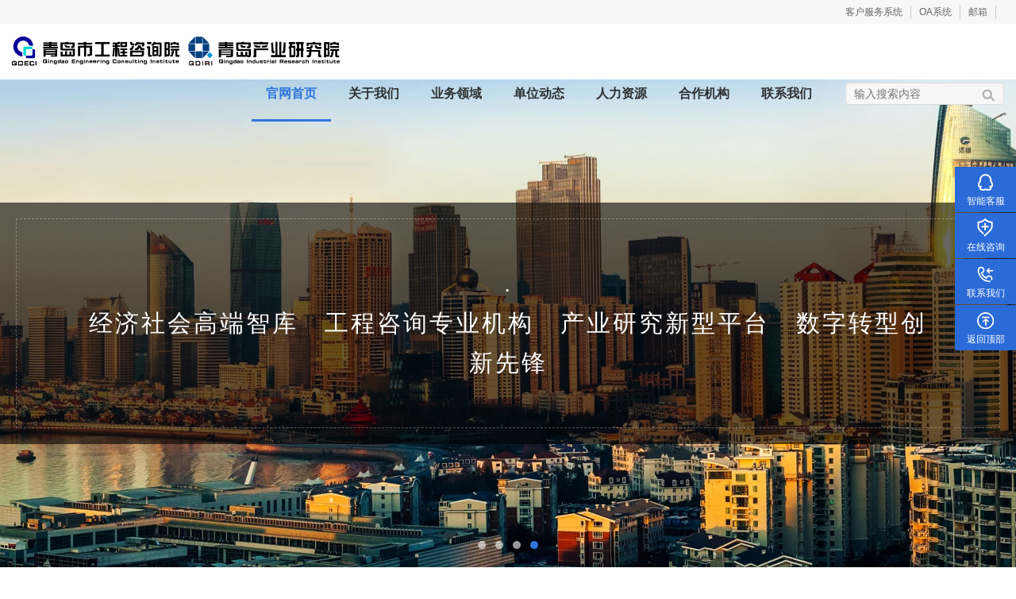

--- FILE ---
content_type: text/html; charset=utf-8
request_url: http://qdeci.com/index.aspx
body_size: 54567
content:





<!DOCTYPE html>

<html xmlns="http://www.w3.org/1999/xhtml">
<head><meta charset="utf-8" /><title>
	青岛市工程咨询院
</title>
<meta name="viewport" content="width=device-width,initial-scale=1.0,minimum-scale=1.0, maximum-scale=1.0, user-scalable=no" />
<link href="../favicon.ico" rel="shortcut icon" />
<link rel="stylesheet" type="text/css" href="../css/base.css">
<link href="../swp/animate.min.css" rel="stylesheet">
<link href="../swp/swiper-4.2.6.min.css" rel="stylesheet">
<link rel="stylesheet" type="text/css" href="../css/style.css?v=1">
<link rel="stylesheet" type="text/css" href="../css/media.css">
<link href="../css/nav.css" rel="stylesheet">

<script type="text/javascript" src="../js/jquery.min.1.10.2.js"></script>
<script type="text/javascript" src="../swp/swiper.animate1.0.3.min.js"></script>
<script type="text/javascript" src="../swp/swiper-4.2.6.min.js"></script>
<script type="text/javascript" src="../js/wow.min.js"></script>


<script type="text/javascript" src="../js/countUp.min.js"></script> <!--滚轮事件-->


<!--[if IE 8]>
        <script>
            ie=true;
        </script>
<![endif]-->


<!--[if IE]> 
<script src="../js/flexibility.js"></script>
<script>
    (function () {  
        flexibility(document.documentElement);
    })()
</script>
<![endif]-->
</head>
<body>
    <form method="post" action="./index.aspx" id="form1">
<div class="aspNetHidden">
<input type="hidden" name="__VIEWSTATE" id="__VIEWSTATE" value="GzYc0GlqEZDoUcI/YAthOHjJjGw0elGqkby+lDW4cJ6IvSwNRqhcy+QMyV7dkHmzuLVRaVfs9bRKksVBh/yc0fX5BRWSpdxINCHDgwqKHjdMsaezekSMg+bf2L+PYJNGoYSNt9O3uX4fYmd7b8c3yoihBYvF9QpJjFUuGxmJqB3fypXkGEQZTNGSwuY+usxa4seTHzqnlPQ1lnH4rfLCbKvasnJ6eiZ5Qpq60VNVEv0fMmlm+ecdHK1Z2fC/mH0JdDwKYpdJfdWSAoDPcYm70jD4qcY5s+LcWN1/OAMNZrQ/Kzca/Sgsp6s00krwuqEhtLwUq3k7EeE8W4lyWjc5QxhiywZCUpMnsGhQ6FcGt3q6vdFIOd6fuV2crTinl6/158jR6btPdGZAMhhuBYkjnQpputlJWBNqNdSM6yWstguw+Xl8f9Bw1y+lvd1ex34iDsfpCbqQfyVTrIFAJR/D42CHk79lTF38TUBPhJDeB5jwWcE/dHdomtCQlkpSAKGor1+QDk35tDGGPcH+OaOHMgNTCe1ewR3FgYBzaMiY3u3haNKx9TCmMrRbSwaueQk9GVPFaM1/VzEnZbiq9SiwdDRsHNRLR42FujB3fpEshT7RhJ78F5NQTHLqN7raeR2hbRsrJ8s/H1281qT2SdFBdcGSk6PCnaeBQWehEw621Ae0F7Nr6gvNWwLUd4T4WIYq7epCiJi4lN8+1gy8Z94ZqqnQNXILz0bDhOdU5CgbZ6I3y/Vw4Yeri31W3ACyJCO2Qcv3yjgqNSq/8m36NsAiiOTc+1vxI070mQsk2ILmWGuUEFpmRnsuRTMckHs7cXPttJCbFN7xWmitsZ7B3/kekCyJ/13OyyaAMLeavonnGAMi8iivKiXPYBAHx3VQBxTy6ZHVv+2/Atd/VgJbDkWPUjsj8AHTcUjrJr2dS2Vj5y+ISOAg+lnVopBfe1qf2bhxD5iKC5jaSJBT4W+atGhWU2LAt5uJorNjy+jHy4cz51cUhfXuPZHd4T/uZcq94HtDZBPQyprcE8AmvT5CMqYSPImd4ooCLvfcAfZZnFmn9Lshy9dk/eExgAjojNjobgao2jZSruoljKsHmLsVzc8TllYooLBoYpmCNUzwYPnnwYAyTYHIx/G+jT/qerQT577ss92L+SfuFR2VdQJ+vlf2EUv8Vu4Xl0T/[base64]/3yPOqJMzkj71Z5JVg4bfLft0omf569wPXjAVclUhxLP2HYKD8VMI927ysHhGNYJIJUestviPEL+Vdk0SqdGUVJOQ3W9/r+WHtivkNWWAR/Y55lrA6yiemgZblwuoIjjDxc3k7wd+e3lr5pLSKZx+VY/gOLr7d5txgtlXmyqFu1RVV2AxboNMX7OxW0R+QyhfnZP41JhjjE1QhK4lrI4xCxM5VsT0iZJzIiKOmYF6tDedaGMhdyfViN5yau5W1eANNB+ZSUJavxWIcbtdF2famlvKHtxyPAu2j1KLEyTAAVM0S7mGtwK/beioQZP9kHSg3ik9QdNaGFl6i+ZncyfR0SS4gz1FSByi6v2TuQQUKupGjUaJWIScRM8WqnWqWilMJGtv4sVDx9NjPPzrHceehm/wD929Leph1zt2bg5cAPgDew+94qmFEq8vAZXVBmVzOi2HLk4/tjZUYsAAL7RyvBFufBxrz6573z6wI1zEI38iMGRadEkloUnX0a0uNiai8B3ZePTWlL1sxQHDKvAGsf04ruPrsN/v4wy2vuZp85dcnbqzA+4zlwrPh81F+ouXJ47O8W9a92xK1m1WfdA2f28r52YpwnJh/FngQVnzMZYuPotiWHJJCnzYlqx5ql8uimDpClPm1B8fWIEAnXxJrH472EJaGLodCOKqKMIlcUNEhGJtn0uE9bmDdOSc4USdSRDkLuqhiOYpZMZ8DhQjBp0LnmSI5TnfjxNe8RoSgKNeoRTPYDRzzvzxF0LcF23nlOMCuDp2OBdJqioljin94pwhZWWgNcaLzwhmD/f8eu+ZMHeCCMme4zLq3S0unmYyQp2srDxD7vErpAJzLwXH6ZLw20T6fszhpouE8zefRuG+m7aUtGYYjgIc+1cNO3/77sUsFvb/0ix/NpQClNejK/dJUdBQK2omUhWn5iYOLB8iEfJTfjnJBzxh7Ph5iOq5smexAqnBD+vA2tCtnd5YOYbcdONFnCX9+gFJUj7CsYU2/43G2Be9PNoX9SnbIJYQLSYA5tQkGH0JbT34o7pQgr9P6KMEgJkNh1SXg7FpkNwVDBWHNWkX+fd5YstlzYW3iMt5iYH1SIXIoK4c95Nok/PEohpfzOUifReLW1UlNimGE42o47IPATA1yuUnzGVMuytDtjKcKIswKKKiFwfvY5Srqx7ismr+8D62cb1ikxeJJsT65Aj2/iAAkVtnotHOb1ZwMi8EejgazQCBd3gVbRyWyl25LwhaiZOAzOJXUSjNc+Jv4H/dUbLB1yECSHlUiWayVw1qAlfPjrW6i+z8SExkh1e2B3JT7TG4nYfAhdqtlKOKQithH+OgpsnTjTKi4+3oRI8fCS8mx9mElEAP69uF2YYyvbLefy9aq52aFj2ZjgIlaJ5kQXrOPmKMUtI3ZLuCh8/LoDbmKOVRxgcnD1HcXYNdpbAxnVqv1SFgyoGPeUdCsg70y7OGn1l/9WGswtxe32v+RIbzYV+da4SZwOXEdjMS3EvIpRO3TjiEeUv9KbdAV0vUZl6gsXqYVWtCCERBFB2rWw/J6WbRLUqRxHE++PQY2lNyrBkZNlP7GnihHTcfc4I90DgpYPH4q+4H9vxe/MiYih8BwgL1kZj4cxgMf9Z1+/[base64]/EvXnS7z8WJbBxWwlIg+3YxvKVySRkwK6D6IBfj6BexwpMTX/CNilJiMm8eTjnPLG9dXuYEEd52QDnWyYvcREpDmnzIPh3vFrO2p5JL3ChvTWzN2EYoYpLi4Ey/ODNN0yunWKoqWdn3uRzuaFIKJ4jj+QjhAeQZKCdDlySl47mYEGPm5S1cP2vSH+0kJv0NstS8ekgRCqEH7v/PSvzojxCU1e4FXwt5yngEscajGpwejCVrdwj9TXKOPVjwEMpI2d8vSje0X9SRNQV6m+fIG83GX84QFHqieFAg47n2s2Se9M85fZ8RrUHIzgu49rhO6qvSE9mtnK+kSZFA12xlDfTvgku56KK9lAcYYGqXKOzqBoQb1dtjTV5sZtIFIxENBNNO1IPJPZ8+F/tbTKCbMvneNWR05Lljz0lMExPtrNR/pIOjgEVjUNRYePadjYdCtsg99b98qtK4O/4XOq0zTILw85NlzF5eGEBI1TunZCAGmlE2sThfJcU4Fln3tYqAIELdqXCWwTpitldmYUTulN1YRKJT/wDceiAfNSqCTYOgTi0n8mlRbMSet5GqnQpC9hNNh3I58povYwe6lihddrYn7nhyptqhWl8tIRSekVTfA/66Fd5stcbCyC5otgyu1lhZnBuZ29v7+k49NskBT5Cl3+2YPJD6Lo8e/pairo0ZYKmc1CbuXJORFYWwnt56twOfhGVMLApFryF83YBTLoowCzCXgQ7C2l4TepTdA1DA/uJp+yt58ldeiXoFg7D0RmU/[base64]/[base64]/O/8aqWXCFW1j+tW0a7bK9qZI+78rnpvDIhRjVaDh+0+5kh7xmVlpy9b6koI+ONdC1o7pJS4SUjMvAKnQCV1ha2y3Re6rJYXWlLW5XbuYCzhPXG/ZKFJU88s3/iO7KXwmJhoDIWft8i6hX9z3KpDOiLdLfkiGs+NGnkmSC7rRKUI0KmNDk8cGyBcUltJP1DLW1GRXj44e/U6l84J9AlUy0sEyCjLd7UWeyuj0BP1WGUAQV65B/9j/7DzTHw86DJXNy/83dtzSVxXUN0ehbAmGmzynrHkYmiH9HSgJ9bM1u3ZaTxJm8ALSfvilfteSkLTrQ5Mjd4ht+ncmQBIzmdT/4FFrWHsTVGzveoKdXzeJMkkizsMz00fCydk+NIa0FWSbIVOVbj8TX/+rVoCoNu51d97WpENrQAvz/y1cbyFupV6rs9prTGJB1pow0L24EomTAfcK5zhPQOAkARcdUAooA/rgjpHEQX/9I3TrlWbDxq6BDmCCxYtaWFGk5viFKCOIBE6p7ZBTjJTSFGVlkBdhBRxkFzJvK4ng2SltP9Aou0LfOOcbJ+uwF6LbE9WVsE92sMp5HDkxbn1OYQk/[base64]/d+GtkzEKHL4dlhbTiUGYijXnSgGqu7j0WIG3aHUqLKuIs87oQMJ5NDg8K94GAvtOyjEQN9B6Z1iZqpKpj3MUkLL0bvr17R6oBSgHzgol4DSmaipkTu7bQSZHy+4WHYe97a6rRL1nToPeuwOQKRw==" />
</div>

<div class="aspNetHidden">

	<input type="hidden" name="__VIEWSTATEGENERATOR" id="__VIEWSTATEGENERATOR" value="90059987" />
</div>
        


<div class="H70">
    <div class="header clearfix">
        <div class="headtop">
            <div class="headtopcon">
                <p>客户服务系统</p>
                <p>OA系统</p>
                <p>邮箱</p>
            </div>
        </div>
        <div style="overflow: visible;" class="main clearfix main_1398">
            <div style="position: relative" class="log">
                <img src="/images/logo.png" class="svg" id="logo" />
                <!--<embed src="/images/logo.svg" class="svg" type="image/svg+xml" />-->
                <div onclick="onIndex()" style="position: absolute; left: 0; top: 0; z-index: 999999" class="svg"></div>
            </div>
            <div class="menu_open">
                <i></i>
                <i></i>
                <i></i>
            </div>
            <div class="fr">
                <div class="nav">
                    <ul class="nav_ul clearfix">
                        <li id="index" class="nav_item"><a href="index.aspx" class="active">官网首页</a></li>
                        <li id="about" class="nav_item"><a href="dean.aspx">关于我们</a><i></i>
                            <ul class="nav_item_open">
                                <li class="subopen"><a href="javascript:0">关于我们</a></li>
                                <li class="nav_item2"><a href="dean.aspx">院长致辞</a></li>
                                <li class="nav_item2"><a href="survey.aspx">单位概况</a></li>
                                <li class="nav_item2"><a href="organization.aspx">组织架构</a></li>
                                <li class="nav_item2"><a href="history.aspx">发展历程</a></li>
                                <li class="nav_item2"><a href="brand.aspx">品牌文化</a></li>
                                <li class="nav_item2"><a href="leader.aspx">领导关怀</a></li>
                                <li class="nav_item2"><a href="intelligence.aspx">资信资质</a></li>
                                <li class="nav_item2"><a href="honor.aspx">单位荣誉</a></li>
                            </ul>
                        </li>
                        <li id="major" class="nav_item"><a href="major.aspx">业务领域</a><i></i>
                            <ul class="nav_item_open">
                                <li class="subopen"><a href="javascript:0">业务领域</a></li>
                                <li class="nav_item2"><a href="major.aspx" class="active">专业领域</a></li>
                                <li class="nav_item2"><a href="classiccase.aspx">典型案例</a></li>
                                <li class="nav_item2"><a href="customer.aspx">重点客户</a></li>
                                <li class="nav_item2"><a href="partner.aspx">合作伙伴</a></li>
                                <li class="nav_item2"><a href="service.aspx">服务指南</a></li>
                            </ul>
                        </li>
                        <li id="news" class="nav_item"><a href="news.aspx">单位动态</a><i></i>
                            <ul class="nav_item_open">
                                <li class="subopen"><a href="javascript:0">单位动态</a></li>
                                <li class="nav_item2"><a href="news.aspx">单位新闻</a></li>
                                <li class="nav_item2"><a href="notice.aspx">通知公告</a></li>
                                <li class="nav_item2"><a href="business.aspx">业务动态</a></li>
                                <li class="nav_item2"><a href="work.aspx">党群工作</a></li>
                                <li class="nav_item2"><a href="special.aspx">专题专栏</a></li>
                            </ul>
                        </li>
                        <li id="strategy" class="nav_item"><a href="strategy.aspx">人力资源</a><i></i>
                            <ul class="nav_item_open">
                                <li class="subopen"><a href="javascript:0">人力资源</a></li>
                                <li class="nav_item2"><a href="strategy.aspx">人才战略</a></li>
                                <li class="nav_item2"><a href="expert.aspx">专家团队</a></li>
                                <li class="nav_item2"><a href="recruit.aspx">人才招聘</a></li>
                            </ul>
                        </li>
                        <li id="units" class="nav_item"><a href="contact.aspx">合作机构</a><i></i>
                            <ul class="nav_item_open">
                                <li class="subopen"><a href="javascript:0">合作机构</a></li>
                                
                                        <li class="nav_item2"><a href="xsdw.aspx?unit_id=7" target="_blank">青岛青咨工程咨询有限公司</a></li>
                                    
                                        <li class="nav_item2"><a href="xsdw.aspx?unit_id=9" target="_blank">新纪元能源安全技术有限公司</a></li>
                                    
                                        <li class="nav_item2"><a href="http://qdzixun.com/credit/" target="_blank">青岛征信服务有限公司</a></li>
                                    
                                        <li class="nav_item2"><a href="xsdw.aspx?unit_id=12" target="_blank">青岛市价格事务所有限公司</a></li>
                                    
                            </ul>
                        </li>
                        <li id="contact" class="nav_item"><a href="contact.aspx">联系我们</a><i></i>
                            <ul class="nav_item_open">
                                <li class="subopen"><a href="javascript:0">联系我们</a></li>
                                <li class="nav_item2"><a href="contact.aspx">联系方式</a></li>
                                <li class="nav_item2"><a href="message.aspx">在线留言</a></li>
                            </ul>
                        </li>
                    </ul>
                    <div class="search">
                        <input type="text" class="txt" name="" id="term" placeholder="输入搜索内容" autocomplete="off">
                        <input type="button" class="but" name="" onclick="search()">
                    </div>
                </div>
                <div class="hcover"></div>
            </div>
        </div>
    </div>
</div>



<script>
    $(function () {


        $(document).keypress(function (e) {
            // 回车键事件  
            if (e.which == 13) {
                search();
            }
        });

        var loca = window.location.href;

        loca = loca.includes("dean") || loca.includes("survey") || loca.includes("organization")
               || loca.includes("history") || loca.includes("brand") || loca.includes("leader")
               || loca.includes("intelligence") || loca.includes("honor") ? "about" :
               loca.includes("major") || loca.includes("case")
               || loca.includes("customer") || loca.includes("partner") || loca.includes("service") ? "major" :
               loca.includes("news") || loca.includes("notice") || loca.includes("special") ? "news" :
               loca.includes("strategy") || loca.includes("expert") || loca.includes("recruit") || loca.includes("join") || loca.includes("teamcon") ? "strategy" :
               loca.includes("contact") || loca.includes("message") ? "contact" : "index";
        $(".nav_ul li.nav_item").removeClass("active");
        $("#" + loca).addClass("active");
        $(".menu_open").click(function () {
            $(".nav").animate({ 'left': '0' }, 400);
            $(".hcover").animate({ 'right': '0' }, 400);
        });
        $(".hcover").click(function () {
            $(this).animate({ 'right': '-50%' }, 400);
            $(".nav").animate({ 'left': '-50%' }, 400);
            $(".nav_ul").animate({ 'left': '0' }, 400);
            $('.nav_item_open').css('left', '-50%');
        });
        $(".nav_item i").click(function () {
            $(".nav_ul").animate({ 'left': '-100%' }, 400);
            $(this).next('.nav_item_open').css('left', '0');
        });
        $(".subopen").click(function () {
            $(this).parent('.nav_item_open').css('left', '-50%');
            $(".nav_ul").animate({ 'left': '0' }, 400);
        });
    });

    function search() {
        var term = $("#term").val();
        if (term == null || term == "" || term == undefined) {
            $("#term").focus();
            alert("请输入搜索词");
            return false;
        }
        else {
            $.ajax({
                type: "POST",
                dataType: "json",
                url: '/tools/json_ajax.ashx?action=search',
                data: { "term": term },
                success: function (data) {
                    if (data.data == -1) {
                        alert("未查询到数据");
                    }
                    else {
                        location.href = data.url;
                    }
                }
            });

        }
    }

    function onIndex() {
        location.href = "index.aspx";
    }
</script>





        <div class="swiper-container banner">
            <div class="swiper-wrapper">
                
                        <div class="swiper-slide" style="background: url('/images/banner1.jpg') no-repeat center center; background-size: cover;">
                            <div class="text" style="">
                                <h3>经济社会高端智库　工程咨询专业机构　产业研究新型平台　数字转型创新先锋<br />
                                    .</h3>
                            </div>
                        </div>
                    
                        <div class="swiper-slide" style="background: url('/images/banner3.jpg') no-repeat center center; background-size: cover;">
                            <div class="text" style="">
                                <h3>客户立场  专家视野<br />
                                    咨询提升价值</h3>
                            </div>
                        </div>
                    
                        <div class="swiper-slide" style="background: url('/upload/201911/01/201911011734522630.jpg') no-repeat center center; background-size: cover;">
                            <div class="text" style="">
                                <h3>融智立信<br />
                                    敬业 进取 开放</h3>
                            </div>
                        </div>
                    
                        <div class="swiper-slide" style="background: url('/images/banner2.jpg') no-repeat center center; background-size: cover;">
                            <div class="text" style="">
                                <h3>.<br />
                                    经济社会高端智库　工程咨询专业机构　产业研究新型平台　数字转型创新先锋</h3>
                            </div>
                        </div>
                    
            </div>
            <!-- Add Pagination -->
            <div class="swiper-pagination banner_pagination"></div>
        </div>
        <script type="text/javascript">
            var swiper = new Swiper('.banner', {
                // effect : 'fade',
                speed: 1000,
                loop: true,
                autoplay: {
                    delay: 3000,
                    stopOnLastSlide: false,
                    disableOnInteraction: false,
                },
                allowTouchMove: false,
                pagination: {
                    el: '.banner_pagination',
                    clickable: true,
                },
                breakpoints: {
                    992: {
                        allowTouchMove: true,
                    }
                }
            })
        </script>
        <!-- 特殊案例 -->
        <div class="main">
            <div class="incase">
                <ul>
                    
                            <li>
                                <a href="classiccase.aspx?type=1" class="al">
                                    <div class="img">
                                        <img class="img1" src="/images/icon17.png" />
                                        <img class="img2" src="/images/icon17_m.png" />
                                    </div>
                                    <p>全过程咨询</p>
                                </a>
                            </li>
                        
                            <li>
                                <a href="classiccase.aspx?type=2" class="al">
                                    <div class="img">
                                        <img class="img1" src="/images/icon18.png" />
                                        <img class="img2" src="/images/icon18_m.png" />
                                    </div>
                                    <p>决策咨询</p>
                                </a>
                            </li>
                        
                            <li>
                                <a href="classiccase.aspx?type=3" class="al">
                                    <div class="img">
                                        <img class="img1" src="/images/icon19.png" />
                                        <img class="img2" src="/images/icon19_m.png" />
                                    </div>
                                    <p>政策研究</p>
                                </a>
                            </li>
                        
                            <li>
                                <a href="classiccase.aspx?type=4" class="al">
                                    <div class="img">
                                        <img class="img1" src="/images/icon20.png" />
                                        <img class="img2" src="/images/icon20_m.png" />
                                    </div>
                                    <p>规划咨询</p>
                                </a>
                            </li>
                        
                            <li>
                                <a href="classiccase.aspx?type=5" class="al">
                                    <div class="img">
                                        <img class="img1" src="/images/icon21.png" />
                                        <img class="img2" src="/images/icon21_m.png" />
                                    </div>
                                    <p>项目咨询</p>
                                </a>
                            </li>
                        
                            <li>
                                <a href="classiccase.aspx?type=6" class="al">
                                    <div class="img">
                                        <img class="img1" src="/images/icon22.png" />
                                        <img class="img2" src="/images/icon22_m.png" />
                                    </div>
                                    <p>评估咨询</p>
                                </a>
                            </li>
                        
                            <li>
                                <a href="classiccase.aspx?type=7" class="al">
                                    <div class="img">
                                        <img class="img1" src="/images/icon23.png" />
                                        <img class="img2" src="/images/icon23_m.png" />
                                    </div>
                                    <p>造价咨询</p>
                                </a>
                            </li>
                        
                            <li>
                                <a href="classiccase.aspx?type=8" class="al">
                                    <div class="img">
                                        <img class="img1" src="/images/icon24.png" />
                                        <img class="img2" src="/images/icon24_m.png" />
                                    </div>
                                    <p>招标代理</p>
                                </a>
                            </li>
                        
                            <li>
                                <a href="classiccase.aspx?type=9" class="al">
                                    <div class="img">
                                        <img class="img1" src="/images/icon25.png" />
                                        <img class="img2" src="/images/icon25_m.png" />
                                    </div>
                                    <p>工程监理</p>
                                </a>
                            </li>
                        
                            <li>
                                <a href="classiccase.aspx?type=10" class="al">
                                    <div class="img">
                                        <img class="img1" src="/images/icon26.png" />
                                        <img class="img2" src="/images/icon26_m.png" />
                                    </div>
                                    <p>安全咨询</p>
                                </a>
                            </li>
                        
                </ul>
            </div>
        </div>

        <!-- 资信资质 -->
        <div class="main">
            <div class="in_tit inmt100">
                <h3>资信资质</h3>
                <strong>Credit Qualifications</strong>
                <a href="###">查看全部</a>
            </div>
            <div class="incredit">
                <ul class="clearfix">
                    <li>
                        <a href="intelligence.aspx" class="al">
                            <div class="img">
                                <img src="images/img44.jpg" />
                            </div>
                            <div class="text">
                                <h4>
                                    <img class="icon1" src="images/icon38.png" />
                                    <img class="icon2" src="images/icon38_m.png" />
                                    <strong>工程咨询</strong>
                                </h4>
                                <p>
                                    
                                    <em>综合甲级资信</em><em>专业甲级资信</em><em>PPP专项甲级资信</em>
                                </p>
                            </div>
                        </a>
                    </li>
                    <li>
                        <a href="intelligence.aspx?&type=2" class="al">
                            <div class="img">
                                <img src="images/img45.jpg" />
                            </div>
                            <div class="text">
                                <h4>
                                    <img class="icon1" src="images/icon39.png" />
                                    <img class="icon2" src="images/icon39_m.png" />
                                    <strong>工程造价</strong>
                                </h4>
                                <p>工程造价甲级<br /></p>
                            </div>
                        </a>
                    </li>
                    <li>
                        <a href="intelligence.aspx?&type=3" class="al">
                            <div class="img">
                                <img src="images/img46.jpg" />
                            </div>
                            <div class="text">
                                <h4>
                                    <img class="icon1" src="images/icon40.png" />
                                    <img class="icon2" src="images/icon40_m.png" />
                                    <strong>工程监理</strong>
                                </h4>
                                <p>
                                    房屋建筑工程监理甲级<br />市政公用工程乙级<br />人防工程监理丙级<br />
                                </p>
                            </div>
                        </a>
                    </li>
                    <li>
                        <a href="intelligence.aspx?&type=4" class="al">
                            <div class="img">
                                <img src="images/img47.jpg" />
                            </div>
                            <div class="text">
                                <h4>
                                    <img class="icon1" src="images/icon41.png" />
                                    <img class="icon2" src="images/icon41_m.png" />
                                    <strong>安全评价</strong>
                                </h4>
                                <p>安全评价乙级<br /></p>
                            </div>
                        </a>
                    </li>
                    <li>
                        <a href="intelligence.aspx?&type=5" class="al">
                            <div class="img">
                                <img src="images/img48.jpg" />
                            </div>
                            <div class="text">
                                <h4>
                                    <img class="icon1" src="images/icon42.png" />
                                    <img class="icon2" src="images/icon42_m.png" />
                                    <strong>其他</strong>
                                </h4>
                                <p>
                                    FIDIC成员协会会员单位<br />中国工程咨询协会副会长单位<br />2022年度优秀成果奖一等奖<br />
                                    
                                    
                                    <span>查看更多 &gt</span>
                                </p>
                            </div>
                        </a>
                    </li>
                </ul>
            </div>
        </div>

        <!-- 单位动态 -->
        <div class="main">
            <div class="in_tit inmt100">
                <h3>单位动态</h3>
                <strong>Company News</strong>
                <a href="news.aspx">更多动态</a>
            </div>
            <div class="innews clearfix">
                <div class="img">
                    <div class="swiper-container dwdd">
                        <div class="swiper-wrapper">
                            
                                    <div class="swiper-slide">
                                        <a href="newscon.aspx?news_id=1144" class="al">
                                            <img src="/upload/202601/12/202601120956149791.png" alt="">
                                            <p>重要动态 | 我院与同方知网数字科技有限公司签署战略合作协议</p>
                                        </a>
                                    </div>
                                
                                    <div class="swiper-slide">
                                        <a href="newscon.aspx?news_id=1137" class="al">
                                            <img src="/upload/202512/18/202512181532236937.png" alt="">
                                            <p>业务进展 | 西海岸新区国民经济和社会发展第十五个五年规划纲要通过专家评审</p>
                                        </a>
                                    </div>
                                
                                    <div class="swiper-slide">
                                        <a href="newscon.aspx?news_id=1134" class="al">
                                            <img src="/upload/202512/12/202512120953117194.png" alt="">
                                            <p>业务进展 | 青岛市集成电路产业园“十五五”产业发展专项规划顺利通过专家评审</p>
                                        </a>
                                    </div>
                                
                                    <div class="swiper-slide">
                                        <a href="newscon.aspx?news_id=1132" class="al">
                                            <img src="/upload/202512/02/202512021609577014.jpg" alt="">
                                            <p>智库力量 | 我院参加“助推新质生产力发展”专题活动并作讲座</p>
                                        </a>
                                    </div>
                                
                                    <div class="swiper-slide">
                                        <a href="newscon.aspx?news_id=1131" class="al">
                                            <img src="/upload/202512/01/202512011639345870.jpg" alt="">
                                            <p>产研动态 | 我院牵头赴崂山区开展产业研究入企调研活动</p>
                                        </a>
                                    </div>
                                
                                    <div class="swiper-slide">
                                        <a href="newscon.aspx?news_id=1130" class="al">
                                            <img src="/upload/202511/24/202511241012358133.jpg" alt="">
                                            <p>重要动态 | 我院展厅正式启用 打造智力成果展示与交流新平台</p>
                                        </a>
                                    </div>
                                
                        </div>
                        <div class="swiper-pagination dwdd_pagination"></div>
                    </div>
                    
                </div>
                <div class="list">
                    <ul>
                        
                                <li>
                                    <a href="newscon.aspx?news_id=1143" class="al">
                                        <h3>青岛市市北区紧密型城市医疗集团建设项目社会稳定风险评估公众参与公示</h3>
                                        <strong>发布日期：2026-01-12<span>信息来源：青岛青咨工程咨询有限公司</span></strong>
                                        <p>根据国家、省、市相关文件要求，受市北区卫生健康局的委托，青岛青咨工程咨询有限公司承担青岛市市北区紧密型城市医疗集团建设项目社会稳定风险评估工作。</p>
                                    </a>
                                </li>
                            
                                <li>
                                    <a href="newscon.aspx?news_id=1145" class="al">
                                        <h3>中标喜讯 | 2026年市级城市维护和城乡建设专项资金项目前期评审项目顺利承接</h3>
                                        <strong>发布日期：2026-01-06<span>信息来源：发展部</span></strong>
                                        <p>近日，我院顺利承接2026年市级城市维护和城乡建设专项资金项目前期评审项目。</p>
                                    </a>
                                </li>
                            
                                <li>
                                    <a href="newscon.aspx?news_id=1142" class="al">
                                        <h3>青岛二中（高中）东校区项目社会稳定风险评估公众参与公示</h3>
                                        <strong>发布日期：2026-01-06<span>信息来源：青岛青咨工程咨询有限公司</span></strong>
                                        <p>根据国家、省、市相关文件要求，受山东省青岛第二中学委托，青岛青咨工程咨询有限公司承担青岛二中（高中）东校区项目社会稳定风险评估工作。</p>
                                    </a>
                                </li>
                            
                    </ul>
                </div>
            </div>
        </div>
        <script type="text/javascript">
            var swiper = new Swiper('.dwdd', {
                // effect : 'fade',
                speed: 1000,
                loop: true,
                autoplay: {
                    delay: 3000,
                    stopOnLastSlide: false,
                    disableOnInteraction: false,
                },
                allowTouchMove: true,
                pagination: {
                    el: '.dwdd_pagination',
                    clickable: true,
                },
                breakpoints: {
                    992: {
                        allowTouchMove: true,
                    }
                }
            });
        </script>

        <!-- 优秀案例 -->
        <div class="main">
            <div class="in_tit inmt100">
                <h3>优秀案例</h3>
                <strong>Excellent Cases</strong>
                <a href="classiccase.aspx">全部案例</a>
            </div>
            <div class="inexcellent">
                <div class="swiper-container xcellentswp">
                    <div class="swiper-wrapper">
                        <!-- slide -->
                        
                        <div class="swiper-slide clearfix">
                            <div class="fl">
                                <a href="casecon.aspx?b_id=72" class="al">
                                    <div class="img">
                                        <img src="/upload/202101/18/202101181520524403.jpg" />
                                    </div>
                                    <div class="con">
                                        <div class="text">
                                            <strong>青岛市首个全过程工程咨询项目—崂山区北宅中心小学建设项目</strong>
                                            <p>北宅中心小学项目总投资约2亿元，总建筑面积 2.73万平米，是崂山区“战略北进”迈出的实质性第一步，也是在疫情防控期间的首个民生项目。北宅中心小学是崂山区在重点项目建设中首次采用EPC模式建设，即“设计＋施工”一体化，紧密结合设计与施工，在项目设计时，充分考虑采购与施工的影响，减少设计变更，减少成本，提高功效，缩短工期；EPC模式为交钥匙工程，有利于优化资源配置，减少招标次数，极大降低了建设方协调管理工作。项目主体采用装配式钢结构体系。</p>
                                        </div>
                                    </div>
                                </a>
                            </div>
                            <div class="list">
                                <ul class="clearfix">
                                    
                                    <li>
                                        <a href="casecon.aspx?b_id=89" class="al">
                                            <img src="/upload/202205/12/202205121040590278.png" />
                                            <p>中国海洋大学海洋科教创新园区（西海岸校区）一期工程</p>
                                        </a>
                                    </li>
                                    
                                    <li>
                                        <a href="casecon.aspx?b_id=77" class="al">
                                            <img src="/upload/202101/19/202101190954319022.jpg" />
                                            <p>崂山区首个全过程工程咨询工业项目—青岛微电子产业园项目</p>
                                        </a>
                                    </li>
                                    
                                    <li>
                                        <a href="casecon.aspx?b_id=74" class="al">
                                            <img src="/upload/202101/18/202101181651306629.jpg" />
                                            <p>青岛首个全过程咨询市财力项目-鱼山莱阳大学路架空线下地工程</p>
                                        </a>
                                    </li>
                                    
                                    <li>
                                        <a href="casecon.aspx?b_id=75" class="al">
                                            <img src="/upload/202101/19/202101190946063504.png" />
                                            <p>青岛首个决策阶段全过程咨询项目—妇儿医院西海岸院区建设项目</p>
                                        </a>
                                    </li>
                                    
                                </ul>
                            </div>
                        </div>
                        
                        <div class="swiper-slide clearfix">
                            <div class="fl">
                                <a href="casecon.aspx?b_id=68" class="al">
                                    <div class="img">
                                        <img src="/upload/201911/15/201911151655435466.jpg" />
                                    </div>
                                    <div class="con">
                                        <div class="text">
                                            <strong>第二十九届奥运会青岛国际帆船中心项目可行性研究</strong>
                                            <p>第29届奥运会青岛国际帆船中心是除北京外唯一颁发奖牌的奥运赛场，中心总建筑面积70000余平方米，建设内容包括建筑物与场地工程、水工构筑物工程、市政公用配套工程以及景观工程。</p>
                                        </div>
                                    </div>
                                </a>
                            </div>
                            <div class="list">
                                <ul class="clearfix">
                                    
                                    <li>
                                        <a href="casecon.aspx?b_id=63" class="al">
                                            <img src="/upload/201911/15/201911151621306523.jpg" />
                                            <p>城阳区现代有轨电车示范线工程全过程综合咨询服务</p>
                                        </a>
                                    </li>
                                    
                                    <li>
                                        <a href="casecon.aspx?b_id=44" class="al">
                                            <img src="/upload/201910/14/201910141651068419.jpg" />
                                            <p>空客青岛H135直升机总装线项目</p>
                                        </a>
                                    </li>
                                    
                                    <li>
                                        <a href="casecon.aspx?b_id=42" class="al">
                                            <img src="/upload/201910/14/201910141604265182.jpg" />
                                            <p>青岛山一站遗址公园项目博物馆及公园改造工程</p>
                                        </a>
                                    </li>
                                    
                                    <li>
                                        <a href="casecon.aspx?b_id=57" class="al">
                                            <img src="/upload/201910/17/201910171108018542.png" />
                                            <p>青岛董家口经济区安全规划（2013-2030）</p>
                                        </a>
                                    </li>
                                    
                                </ul>
                            </div>
                        </div>
                        
                        


                        
                    </div>
                </div>
                <!-- Add Arrows -->
                <div class="swiper-button-next swiper-button-black xcellent-next"></div>
                <div class="swiper-button-prev swiper-button-black xcellent-prev"></div>
            </div>
        </div>
        <script type="text/javascript">
            var swiper = new Swiper('.xcellentswp', {
                // effect : 'fade',
                loop: true,
                // autoplay: {
                //     delay: 3000,
                //     stopOnLastSlide: false,
                //     disableOnInteraction: false,
                // },
                // allowTouchMove: false,
                navigation: {
                    nextEl: '.xcellent-next',
                    prevEl: '.xcellent-prev',
                },
            })
        </script>
        <div class="main">
            <div class="in_tit inmt100">
                <h3>专题专栏</h3>
                <strong>Special Columns</strong>
                <a href="special.aspx">更多动态</a>
            </div>

            <div class="inspecial">
                <div class="swiper-container specialswp">
                    <div class="swiper-wrapper">
                        
                                <div class="swiper-slide">
                                    <a href="zhuan.aspx?type=39">
                                        <img src="/upload/201910/14/201910141452441764.jpg" /></a>
                                </div>
                            
                                <div class="swiper-slide">
                                    <a href="zhuan.aspx?type=40">
                                        <img src="/upload/201910/14/201910141056270780.jpg" /></a>
                                </div>
                            
                    </div>
                </div>
                <div class="swiper-button-next swiper-button-black specialnext"></div>
                <div class="swiper-button-prev swiper-button-black specialprev"></div>
            </div>
        </div>

        <script type="text/javascript">
            var swiper = new Swiper('.specialswp', {
                slidesPerView: 2,
                slidesPerGroup: 1,
                spaceBetween: 86,
                loop: true,
                autoplay: {
                    delay: 3000,
                    stopOnLastSlide: false,
                    disableOnInteraction: false,
                },
                loopFillGroupWithBlank: true,
                navigation: {
                    nextEl: '.specialnext',
                    prevEl: '.specialprev',
                },
                breakpoints: {
                    992: {
                        slidesPerView: 2,
                        spaceBetween: 10,
                    }
                }
            });
        </script>
        
<div class="footer">
    <div class="main clearfix">
        
        <div class="flexs">
            <div class="footerDl">
                <dl>
                    <dt>联系我们</dt>
                    <dd>地址：青岛市崂山区海尔路168号咨询大厦</dd>
                    <dd>电话：0532-85719965 / 85719951</dd>
                    <dd>E-mail：qd9965@163.com</dd>
                </dl>
            </div>
            <div class="footerDl footerDls">
                <dl>
                    <dt>快速导航</dt>
                    <dd class="list">
                        <a href="survey.aspx">单位概况</a>
                        <a href="classiccase.aspx">典型案例</a>
                        <a href="brand.aspx">品牌文化</a>
                        <a href="news.aspx">单位新闻</a>
                        <a href="expert.aspx">专家团队</a>
                        <a href="recruit.aspx">人才招聘</a>
                    </dd>
                </dl>
            </div>
            <div class="footerEwm">
                <img src="/upload/201911/21/201911211140287354.jpg" id="footer_wxQrcode" />
                <select id="fLink">
                    <option value="">————友情链接————</option>
                    
                            <option value="http://www.cnaec.com.cn/">中国工程咨询协会网</option>
                        
                            <option value="http://sdgczx.xyz/">山东省工程咨询协会</option>
                        
                            <option value="http://www.qdaec.com/">青岛市工程咨询协会</option>
                        
                            <option value="http://www.cdb.com.cn">中国国际工程咨询公司</option>
                        
                </select>
            </div>
            <div>
                <script type="text/javascript"> 
                    document.write(unescape("%3Cspan id='_ideConac' %3E%3C/span%3E%3Cscript src='http://dcs.conac.cn/js/16/235/0000/41165829/CA162350000411658290001.js' type='text/javascript'%3E%3C/script%3E"));

                </script>
                <span id="_ideConac">
                    <a href="https://bszs.conac.cn/sitename?method=show&amp;id=09DA4C0DDE9B534AE053012819AC4BA0" target="_blank" one-link-mark="yes">
                    </a>

                </span>
             

            </div>
        </div>
    </div>
    <div class="footerbut">
        
        青岛市工程咨询院版权所有 Copyright ©2004-2020 QDECI, All Rights Reserved&nbsp;|&nbsp;
        <a href="https://beian.miit.gov.cn/" target="_blank" style="color: rgba(130,157,189,1)">
            鲁ICP备12005823号-1
        </a>
    </div>
    
</div>
<!-- pc 悬浮框 -->
<div class="new-float">
    <ul>
        <li class="fi lia"><a href="###" target="_blank" class="tit">智能客服</a></li>
        <li class="th lia"><a href="###" target="_blank" class="tit">在线咨询</a></li>
        <li class="fif litel">
            <p>联系我们</p>
            <div class="tel">0532-85719965</div>
        </li>
        <li class="six lia return-webtop"><a class="tit">返回顶部</a></li>
    </ul>
    <div class="clear"></div>
</div>

<!-- wap 悬浮框 -->
<div class="m-new-float">
    <ul>
        <li class="fi lia hover"><a href="###" target="_blank" class="tit">智能客服</a></li>
        <li class="th lia hover"><a href="###" target="_blank" class="tit">在线咨询</a></li>
        <li class="fif litel hover"><a href="tel:0532-85719965" class="tit">联系我们</a></li>
    </ul>
</div>

<script>


    $(function () {
        $(".return-webtop").on('click', function () {
            $("body,html").stop().animate({ scrollTop: 0 }, 500);
        });

        $(".new-float li.litel").hover(function () {
            var _this = $(this);
            _this.removeClass("hover").stop().animate({ left: -184 }, 400)
        }, function () {
            var _this = $(this);
            _this.stop().animate({ left: 0 }, 400, function () {
                _this.addClass("hover")
            })
        })
        $(".new-float li.lia").hover(function () {
            $(this).removeClass("hover").stop().animate({ marginLeft: -10 }, 400)
        }, function () {
            var _this = $(this);
            _this.stop().animate({ marginLeft: 0 }, 400, function () {
                _this.addClass("hover")
            })
        })

        $(".contact-wrap .city-list li").on("click", function () {
            $(".contact-wrap h4.tit").html($(this).data("tit"));
        })
        $(".contact-wrap .city-list li").eq(0).click();
    })
</script>

<script>
    $(function () {
        if (typeof ie == "undefined") {
            new WOW().init();
        }

        $("#fLink").change(function () {
            if ($(this).val() != "") {
                window.open($(this).val());
            }
        });
    })

</script>

        
    </form>


    <!-- pc 悬浮框 -->
    <div class="new-float">
        <ul>
            <li class="fi lia"><a href="###" target="_blank" class="tit">智能客服</a></li>
            <li class="th lia"><a href="###" target="_blank" class="tit">在线咨询</a></li>
            <li class="fif litel">
                <p>联系我们</p>
                <div class="tel">0532-85719965</div>
            </li>
            <li class="six lia return-webtop"><a class="tit">返回顶部</a></li>
        </ul>
        <div class="clear"></div>
    </div>

    <!-- wap 悬浮框 -->
    <div class="m-new-float">
        <ul>
            <li class="fi lia hover"><a href="###" target="_blank" class="tit">智能客服</a></li>
            <li class="th lia hover"><a href="###" target="_blank" class="tit">在线咨询</a></li>
            <li class="fif litel hover"><a href="tel:0532-85719965" class="tit">联系我们</a></li>
        </ul>
    </div>


    <script>
        $(function () {
            $(".return-webtop").on('click', function () {
                $("body,html").stop().animate({ scrollTop: 0 }, 500);
            });

            $(".new-float li.litel").hover(function () {
                var _this = $(this);
                _this.removeClass("hover").stop().animate({ left: -184 }, 400)
            }, function () {
                var _this = $(this);
                _this.stop().animate({ left: 0 }, 400, function () {
                    _this.addClass("hover")
                })
            })
            $(".new-float li.lia").hover(function () {
                $(this).removeClass("hover").stop().animate({ marginLeft: -10 }, 400)
            }, function () {
                var _this = $(this);
                _this.stop().animate({ marginLeft: 0 }, 400, function () {
                    _this.addClass("hover")
                })
            })

            $(".contact-wrap .city-list li").on("click", function () {
                $(".contact-wrap h4.tit").html($(this).data("tit"));
            })
            $(".contact-wrap .city-list li").eq(0).click();

        })
    </script>



</body>
</html>


--- FILE ---
content_type: text/css
request_url: http://qdeci.com/css/base.css
body_size: 6929
content:
* { box-sizing:border-box; -webkit-box-sizing:border-box;  /* Safari */  -moz-box-sizing:border-box; /* Firefox */  -o-box-sizing:border-box;}
html { font-family:/* 'SimHei', */'Microsoft YaHei','STXihei', sans-serif,Verdana; /* 1 */ font-size: 14px; -ms-text-size-adjust: 100%; /* 2 */ -webkit-text-size-adjust: 100%; /* 2 */ overflow-x: auto; }
body, html { margin: 0; padding: 0; color:#666;  }


/* Links
   ========================================================================== */
a { background: transparent; text-decoration: none; padding: 0; margin: 0; color: #666666; }
img { max-width:100% !important; max-height:100% !important; display:block; font-size:0px;}
.clear { clear:both;_overflow:hidden;_height:0px;}


/* HTML5 display definitions
   ========================================================================== */
article, aside, details, figcaption, figure, footer, header, hgroup, main, nav, section, summary { display: block; }
audio, canvas, progress, video { display: inline-block; /* 1 */ vertical-align: baseline; /* 2 */ }
audio:not([controls]) { display: none; height: 0; }
[hidden], template { display: none;}


/* Text-level semantics  ========================================================================== */
abbr[title] { border-bottom: 1px dotted; }
b, strong { font-weight:normal; }
small { font-size: 80%; }
sub, sup { font-size: 75%; line-height: 0; position: relative; vertical-align: baseline; }
sup { top: -0.5em; }
sub { bottom: -0.25em; }
img { border: 0; }
svg:not(:root) { overflow: hidden; }

/* Grouping content  ========================================================================== */
figure { margin: 1em 40px; }
hr { -moz-box-sizing: content-box; box-sizing: content-box; height: 0; }
pre { overflow: auto; }
code, kbd, pre, samp { font-family: monospace, monospace; font-size: 1em; }

/* Forms  ========================================================================== */
button, input, optgroup, select, textarea { color: inherit; font: inherit; margin: 0; }
button { overflow: visible; }
button, select { text-transform: none; }

input[type="text"],input[type="password"],input[type="radio"],input[type="checkbox"],textarea { outline:none; appearance:none; -moz-appearance:none; -webkit-appearance:none; resize:none;}
input[type="submit"],input[type="button"] { outline:none; }

button, html input[type="button"], input[type="reset"], input[type="submit"] { -webkit-appearance: button; cursor: pointer; }
button[disabled], html input[disabled] { cursor: default; }
button::-moz-focus-inner, input::-moz-focus-inner { border: 0; padding: 0; }
input { line-height: normal; }
input[type="checkbox"], input[type="radio"] { box-sizing: border-box; padding: 0; }
input[type="number"]::-webkit-inner-spin-button, input[type="number"]::-webkit-outer-spin-button { height: auto; }
input[type="search"] { -webkit-appearance: textfield; -moz-box-sizing: content-box; -webkit-box-sizing: content-box; box-sizing: content-box; }
input[type="search"]::-webkit-search-cancel-button, input[type="search"]::-webkit-search-decoration { -webkit-appearance: none; }
fieldset { border: 1px solid #c0c0c0; margin: 0 2px; padding: 0.35em 0.625em 0.75em; }
legend { border: 0; padding: 0; }
textarea { overflow: auto; }
optgroup { font-weight: bold; }
button, input { padding: 0; border: 0; }

/* Tables  ========================================================================== */
table { border-collapse: collapse; border-spacing: 0; }
table-bordered { border: 1px solid #e5e5e5; border-collapse: separate; *border-collapse: collapse; border-left: 0; }
td, th { padding: 0; }
ul, ol { padding: 0; margin: 0; }
li { list-style-type: none; padding: 0; margin: 0; }
p { padding: 0; margin: 0; }
h1, h2, h3, h4, h5, h6, hr, dt, dd, dl { font-size: 14px; margin: 0; padding: 0; font-weight: normal; }
em, i { font-style: normal; }

/* Make HTML 5 elements display block-level for consistent styling */
header, nav, article, footer, address { display: block; }

.floatL{ float:left;}
.floatR{ float:right;}

/* Public Class---------------------------------------------- */
.hide { display: none; }
.show { display: block; }
.clearfix:after { content: "."; display: block; height: 0; clear: both; visibility: hidden; }
.clearfix { display: block; }
.clear { clear: both; height: 0px; display: block; line-height: 0; margin: 0; padding: 0; _height: 0px; }
/* ����IE6 */
.colwrapper { overflow: hidden; zoom: 1 /*for ie*/; margin: 5px auto; }
/* �߶�����Ӧ */

.align_left { text-align: left!important; }
.align_center { text-align: center!important; }
.align_right { text-align: right!important; }
.cursor { cursor: pointer; }
.word-wrap { word-wrap: break-word; word-break: break-all; line-height: 18px; padding: 2px 0px; }
.line_through { text-decoration: line-through; }

.ML0 { margin-left: 0px!important; }
.MR0 { margin-right: 0px!important; }

.font12 { font-size: 12px; }
.font14 { font-size: 14px; }
.font16 { font-size: 16px; }

.boxsizing { box-sizing: border-box; -moz-box-sizing: border-box; /* Firefox */ -webkit-box-sizing: border-box; /* Safari */ }

.clearfix:after { display: block; content: ''; clear: both; visibility: hidden; }

.mt0 { margin-top:0px !important; }
.mt5 { margin-top:5px; }
.mt10 { margin-top:10px; }
.mt15 { margin-top:15px; }
.mt20 { margin-top:20px; }

.mr0 { margin-right:0px; }
.mr5 { margin-right:5px; }
.mr10 { margin-right:10px; }
.mr15 { margin-right:15px; }
.mr20 { margin-right:20px; }

.mb0 { margin-bottom:0px; }
.mb5 { margin-bottom:5px; }
.mb10 { margin-bottom:10px; }
.mb15 { margin-bottom:15px; }
.mb20 { margin-bottom:20px; }

.m0 { margin-left:0px; }
.ml5 { margin-left:5px; }
.ml10 { margin-left:10px; }
.ml15 { margin-left:15px; }
.ml20 { margin-left:20px; }

.pt0 { padding-top:0px; }
.pt5 { padding-top:5px; }
.pt10 { padding-top:10px; }
.pt12 { padding-top:12px; }
.pt15 { padding-top:15px; }
.pt20 { padding-top:20px; }

.pr0 { padding-right:0px; }
.pr0 { padding-right:5px; }
.pr10 { padding-right:10px; }
.pr15 { padding-right:15px; }
.pr20 { padding-right:20px; }

.pb0 { padding-bottom:0px; }
.pb5 { padding-bottom:5px; }
.pb10 { padding-bottom:10px; }
.pb15 { padding-bottom:15px; }
.pb20 { padding-bottom:20px; }

.pl0 { padding-left:0px; }
.pl5 { padding-left:5px; }
.pl10 { padding-left:10px; }
.pl15 { padding-left:15px; }
.pl20 { padding-left:20px; }

.pd15 { padding:15px; }
.pd15_0 { padding:15px 0; }
.pd0_15 { padding:0 15px; }

.pd20 { padding:20px; }
.pd20_0 { padding:20px 0; }
.pd0_20 { padding:0 20px; }

.bor_none { border:none !important; }
.bor_top { border-top:1px solid #eaeaea; }
.bor_right { border-right:1px solid #eaeaea; }
.bor_bottom { border-bottom:1px solid #eaeaea; }
.bor_left { border-left:1px solid #eaeaea; }


--- FILE ---
content_type: text/css
request_url: http://qdeci.com/css/style.css?v=1
body_size: 55561
content:
* { box-sizing:border-box; -webkit-box-sizing:border-box; -moz-box-sizing:border-box; -o-box-sizing:border-box;}
.main { max-width:1470px !important; margin:0 auto !important; padding:0px 15px;}
body,html { width:100%; height:100%;}
body img {
-webkit-user-drag: none;
}
.main_1120 { max-width:1150px !important; margin:0 auto !important; padding:0px 15px; }

/* ÏêÇéÒ³Ãæ */
.main_1020 { max-width:1050px !important; margin:0 auto !important; padding:0px 15px; }
.main_1180 { max-width:1200px !important; margin:0 auto !important; padding:0px 15px; }


.svg {
    width:413px;
    height:37px;
    margin-top:16px
}

.headtop{
	height:30px;
	background:rgba(247,247,247,1);
}
.headtopcon{max-width:1230px;margin:0 auto !important;display: flex;justify-content : flex-end;align-items: center;height:100%;}
.headtopcon p{border-right:1px solid rgba(203,203,203,1);padding:0px 10px;color:rgba(102,102,102,1);font-size:12px;}
.H70 { height: 100px; }


.m_animate { transition: all 0.6s; -webkit-transition: all 0.6s; -moz-transition: all 0.6s; }

.header { position: fixed; width: 100%; height: 100px; background-color: #fff; left: 0px; top: 0px; z-index: 99; }
.header .log {  float: left; }
.header .log img { display: inline-block; vertical-align: middle; }
.header .fr { float: right; }
/* .header .nav {  line-height: 70px; display: inline-block; vertical-align: middle; }
.header .nav a { display: inline-block; vertical-align: top; font-size: 16px; font-weight: bold; margin-right: 40px; color: #333; position: relative; }
.header .nav a:after { content: ''; position: absolute; bottom: 0px; left: 0px; height: 5px; width: 0%; background-color: #2f75dd; transition: all 0.6s; -webkit-transition: all 0.6s; -moz-transition: all 0.6s;  }
.header .nav a:hover:after { width: 100%; }
.header .nav a:hover { color: #2f75dd; }
.header .nav a.active:after { content: ''; position: absolute; bottom: 0px; left: 0px; height: 5px;  background-color: #2f75dd; transition: all 0.6s; -webkit-transition: all 0.6s; -moz-transition: all 0.6s; width: 100%; }
.header .nav a.active { color: #2f75dd; } */


.header .search { display: inline-block; vertical-align: middle; position: relative; }
.header .search .txt { background-color: #f7f7f7; border: 1px solid #dcdcdc; width: 200px; padding: 5px 10px; border-radius: 5px; padding-right: 40px; }
.header .search .but { position: absolute; top: 0px; background: url('../images/icon2.png') no-repeat center center; width: 40px; height: 31px; right: 0px; }


/* .footer { background-color: #eef3fa; border-top: 1px solid #ccdcf1; padding: 50px 0px; }
.footer .log { float: left; }
.footer .log strong { display: block; margin-top: 18px; color: #000099; font-size: 20px; border-top: 1px solid #000099; padding-top: 18px; }
.footer .log p { font-size: 16px; line-height: 28px; margin-top: 15px; color: #333; }
.footer .fr { float: right; text-align: center; }
.footer .fr img { width: 160px; height: 160px; }
.footer .fr p { margin-top: 10px; font-size: 14px; } */


/* Ãæ°üÐ¼ */
.ban {  height: 350px; }
.crumbs  { border-bottom: 1px solid #eeeeee;  }
.crumbs .mbx { background: url('../images/icon3.png') no-repeat left center; padding-left: 20px; float: left; height: 50px; }
.crumbs .mbx a { margin-right: 3px; font-size: 12px; background: url('../images/icon4.png') no-repeat right center; padding-right: 14px; line-height: 50px;  }
.crumbs .mbx a:hover { color: #2f75dd; }
.crumbs .mbx a:last-child { background: none; }

.crumbs .nav { float: right; }
.crumbs .nav a { font-size: 14px; color: #333; margin-left: 36px; position: relative; display: inline-block; vertical-align: top; line-height: 50px; }
.crumbs .nav a:after { content: ''; position: absolute; bottom: 0px; left: 0px; height: 2px; width: 0%; background-color: #2f75dd; transition: all 0.6s; -webkit-transition: all 0.6s; -moz-transition: all 0.6s;  }
.crumbs .nav a:hover:after { width: 100%; }
.crumbs .nav a:hover { color: #2f75dd; }

.crumbs .nav a.active:after { width: 100%; }
.crumbs .nav a.active { color: #2f75dd; }


/* Ôº³¤ÖÂ´Ç */
.dean { padding: 50px 0px; }
.dean .had { position: relative; }
.dean .had .con { position: absolute; right: 0px; top: 0px; display: flex; align-items: center; justify-content: center; width: 100%; height: 100%; }
.dean .had  .text {  padding: 40px 110px; background-color: rgba(255,255,255,0.8); top: 0px; right: 20%; margin-left: 50%; }
.dean .had  .text h3 { font-size: 30px; color: #333; }
.dean .had  .text h3 span { margin-left: 30px; }
.dean .had  .text p { line-height: 30px; color: #333; font-size: 16px; margin-top: 20px; }
.dean .dow {overflow:hidden}
.dean .dow img {float:right;max-width:180px !important;margin-top:10px}
.dean .dow p { font-size: 16px; margin-top: 50px; line-height: 30px; text-align: justify; padding: 0px 20px; }



/* µ¥Î»¸Å¿ö */
.survey {  padding: 0px 60px; padding-top: 100px;  }
.survey h2 { font-size: 36px; color: #333333; text-align: center; line-height: 60px; font-family: 'SimHei'; }
.survey .had { background: url('../images/img3.jpg') no-repeat center bottom;  }
.survey .had .text p { font-size: 16px; line-height: 32px; text-align: center; margin-top: 60px; padding: 70px 160px; position: relative; color: #333; }
.survey .had .text p:before { content: ''; background: url('../images/icon7.png') no-repeat left top; position: absolute; width: 83px; height: 83px; left: 20px; top: 0px; }
.survey .had .text p:after { content: ''; background: url('../images/icon8.png') no-repeat left top; position: absolute; width: 83px; height: 83px; right: 20px; bottom: 0px; }
.survey .list { margin-top: 80px; }
.survey .list ul { display: flex; flex-direction: row; justify-content: space-between; }
.survey .list ul li { text-align: center; }
.survey .list ul li strong { font-family: 'Arial'; font-size: 36px; font-weight: bold; color: #2f75dd; }
.survey .list ul li strong sup { font-weight: normal; }
.survey .list ul li p { font-size: 16px; margin-top: 10px; color: #333; }
.survey .dow { margin-top: 80px; position: relative; z-index: 3; padding-top: 30px; }
.survey .dow .img { width: 55.5%; float: left; position: relative; z-index: 3; }
.survey .dow .text { width: 40%; float: right; position: relative; z-index: 3; }
.survey .dow .text p { font-size: 16px; line-height: 30px; color: #333; text-align: justify; padding-bottom: 30px; }
.survey .dow .text p:first-letter { font-size: 40px; color: #2f75dd; margin-right: 10px;}
.survey .dow .text p:after { content: ''; width: 10px; height: 10px; background-color: #2020a6; position: absolute; bottom: 0px; right: 0px; position: absolute; z-index: 2; }
.survey .dow:before { content: ''; width: 50%; height: 348px; background-color: #f8f8fc; position: absolute; right: 30px; top: 0px; z-index: 1; }
.survey1 { background:url('../images/img5.jpg') no-repeat center center;  margin-top: 80px; background-size: cover; text-align: center; height: 240px; line-height: 240px;  }
.survey1 h3 { font-size: 50px; color: #fff; font-family: 'SimHei'; letter-spacing: 2px; }
.survey2 { padding: 50px 60px; font-size: 16px; line-height: 30px; text-align: justify; color: #333; }

.organization { border: 1px dashed #d2d2d2; margin: 50px 0px 80px; border-radius: 20px; padding: 50px 20px; }
.organization img { margin: 0 auto; }


.brand { padding: 34px 0px 47px; overflow: hidden; }
.brand .fl { float: left; width: 33.33%; position: relative; color: #2f75dd;}
.brand .fl .con { position: absolute; top: 0px; left: 0px; padding: 60px; padding-right: 120px; display: flex; align-items: center; justify-content: center; flex-direction: column; height: 100%; }
.brand .fl .con .text { margin: 6% 0px; visibility: visible; animation-delay: 0.3s;animation-name: fadeInUp;}
.brand .fl .con .text strong { font-size: 20px; font-weight: bold; }
.brand .fl .con .text p { font-size: 14px; line-height: 25px; margin-top: 15px; text-align: justify; }
.brand .fl:nth-child(2) { color:#fff;width:50%;animation-name: fadeInRight;}
.brand .fl:nth-child(3) { color:#fff}
.brand .fl:nth-child(8) { color:#fff}
.brand .fl:first-child{ width:50%}
.brand .fl:nth-child(7){background:#f6fbff;width:33.33%;height:267px;display: flex; align-items: center;justify-content: center;}
/* .brand .fl:nth-child(1) {animation-name: fadeInLeft;}
.brand .fl:nth-child(2) {animation-name: fadeInRight;} */


.brand .fr { float: right; width: 46.2%; position: relative; }
.brand .fr ul { position: absolute; top: 0px; left: 0px; width: 100%; height: 100%; }
.brand .fr ul li { float: left; width: 50%; height: 50%; padding: 30px; display: flex; flex-direction: column; align-items: center; justify-content: center; }
.brand .fr ul li strong { font-size: 20px; text-align: center; color: #fff; display: block; }
.brand .fr ul li p { font-size: 14px; color: #fff; text-align: justify; line-height: 22px; margin-top: 20px; }
.brand .fr ul li .p1 { font-size: 15px; line-height: 30px; }
.brand .fr ul li:nth-child(2) { background: #19acf8 url('../images/icon14.png') no-repeat center center; }
.brand .fr ul li:nth-child(3) { float: right; }
.brand .fr ul li:nth-child(4) { background: #19acf8; float: left; }

.bdetail{text-align: center;}
.bdetail-title{margin: 30px 0px 23px 0px;font-weight:bold;font-size: 22px;color:#000}
.bdetail .bdetail-con p{}


/* Áìµ¼¹Ø»³ */
.leader { overflow: hidden; padding: 30px 0px; }
.leader ul { margin-left: -36px; margin-right: -36px; display: flex; flex-wrap: wrap; flex: 0 0 calc(100%); }
.leader ul li {  padding: 25px 36px; flex: 0 0 calc(33.33%); }
.leader ul li .con h3 {  font-size: 16px; padding: 20px 0px; text-align: center; line-height: 25px; }
.leader ul li .con { border-bottom: 1px solid #ececec; height: 100%; position: relative; width: 351px;height: 334px; }
.leader ul li .con:after { content: ''; position: absolute; bottom: 0px; width: 0%; height: 1px; left: 0px; background-color: #2f75dd; transition: all 0.6s; -webkit-transition: all 0.6s; -moz-transition: all 0.6s; }
.leader ul li .con .img { overflow: hidden; }
.leader ul li .con .img img { width: 100%; height: 100%; transform: scale(1, 1); -webkit-transform: scale(1, 1); -moz-transform: scale(1, 1); transition: all 0.6s; -webkit-transition: all 0.6s; -moz-transition: all 0.6s; } 
.leader ul li .con:hover .img img {  transform: scale(1.1, 1.1); -webkit-transform: scale(1.1, 1.1); -moz-transform: scale(1.1, 1.1);  }
.leader ul li .con:hover h3 { color: #2f75dd; }
.leader ul li .con:hover:after { width: 100%; }

 

.tnav { margin-top: 50px; text-align: center; letter-spacing: -5px; }
.tnav a { font-size: 16px; display: inline-block; vertical-align: top; padding: 18px 40px; border-bottom: 1px solid #d4d4d4; letter-spacing: 0px; position: relative; }
.tnav a.active,.tnav a:hover { background-color: #2f75dd; color: #fff; border-bottom: 1px solid #2f75dd; }
.tnav a.active:after,.tnav a:hover:after { content: ''; border: 6px solid; border-color:#2f75dd transparent  transparent  transparent ; position: absolute; bottom: -12px; left: 50%; }

.intel { overflow: hidden; margin-bottom: 50px; margin-top: 50px; }
.intel ul { margin-left: -50px; margin-right: -50px; letter-spacing: -5px; }
.intel ul li { width: 50%; float: left;  padding: 20px 50px; letter-spacing: 0px; }
.intel ul li .con .img a { border: 1px solid #d9d9d9; height: 402px; display: flex; align-items: center; justify-content: center; padding: 20px; }
.intel ul li .con p { font-size: 16px; text-align: center; margin-top: 20px; }


.pagebox { text-align:center;  position: relative; margin-bottom: 80px;  }
.pagebox ul li { display:inline-block; vertical-align: middle;}
.pagebox ul li a {   margin:0px; font-size:20px; color: #000; position:relative; display:block; border-bottom: 2px solid #999999;  }
.pagebox ul .page a { margin: 0 16px; color: #999999; }
.pagebox ul li.page:hover a,.pagebox ul li.selected a { color:#2f75dd; border-bottom: 2px solid #2f75dd;}


.major { margin: 50px 0px 80px; /* background-color: #dcf8ff; border: 1px dashed #3699ff; */ }
.major img { margin:0 auto; }

.m_tit h2 { font-size: 36px; color: #333333; font-family: 'SimHei'; text-align: center; position: relative; padding-bottom: 40px;  }
.m_tit h2:after { content: ''; position: absolute; left: 50%; margin-left: -22px; width: 44px; height: 5px; background-color: #c4eff9; bottom:0px; }

.case { padding: 50px 0px; }
.case .list ul li .al { padding: 70px 0px; border-bottom: 1px solid #ebebeb; display: flex; flex-direction: row; flex: 0 0 calc(100%); }
.case .list ul li .img {  flex: 0 0 calc(31.1%); overflow: hidden; }
.case .list ul li .text { flex: 0 0 calc(68.9%); padding-left: 60px; }
.case .list ul li .text h3 { font-size: 22px; color: #333; 
	background: url('../images/icon16.png') no-repeat left center; padding-left: 40px; } 
.case .list ul li .mod { padding-left: 40px; margin-top: 15px; position: relative; }
.case .list ul li .text { position: relative; }
.case .list ul li .text strong { font-size: 16px; color: #666666; line-height: 25px; }
.case .list ul li .text h4 { font-size: 18px; color: #2f75dd; margin-top: 20px; }
.case .list ul li .text p { font-size: 14px; line-height: 26px; margin-top: 10px; padding-right: 130px; }
.case .list ul li .text h6 { position: absolute; font-size: 16px; right: 0px; bottom: 0px; color: #2f75dd; border-bottom: 1px solid #2f75dd; padding-bottom: 5px; transition: all 0.6s; -webkit-transition: all 0.6s; -moz-transition: all 0.6s; }
.case .list ul li:nth-child(2n) .al { flex-direction: row-reverse; }
.case .list ul li:nth-child(2n) .text { padding-left: 0px; padding-right: 60px; }
.case .list ul li:nth-child(2n) h6 { right: 60px; }
.case .list ul li .img { overflow: hidden; }
.case .list ul li .al .img img { transition: all 0.6s; -webkit-transition: all 0.6s; -moz-transition: all 0.6s; transform: scale(1, 1); -webkit-transform: scale(1, 1); -moz-transform: scale(1, 1); }
.case .list ul li .al:hover .img img { transform: scale(1.1, 1.1); -webkit-transform: scale(1.1, 1.1); -moz-transform: scale(1.1, 1.1);  }
.case .list ul li .al:hover .text h3 { color: #2f75dd; } 
.case .list ul li .al:hover .text h6 { padding-right: 30px; }

.case_tit { margin-top: 50px; }
.case_tit ul { display: flex; flex-direction: row; }
.case_tit ul li  {  flex: 1; }
.case_tit ul li img { margin: 0 auto; }
.case_tit ul li p { margin-top: 10px; font-size: 16px; }
.case_tit ul li .al { display: block; border-bottom: 1px solid #fff; border-bottom: 1px solid #d4d4d4; padding: 20px 0px; text-align: center; transition: all 0.6s; -webkit-transition: all 0.6s; -moz-transition: all 0.6s; position: relative; }
.case_tit ul li .al .img2 { display: none; }
.case_tit ul li .al:hover,.case_tit ul li .al.active { background-color: #2f75dd; color: #fff; border-bottom: 1px solid #2f75dd; 
	z-index: 3; }
.case_tit ul li .al:hover .img2,.case_tit ul li .al.active .img2 { display: block; } 
.case_tit ul li .al:hover .img1,.case_tit ul li .al.active .img1 { display: none; } 
.case_tit ul li .al:hover:after,.case_tit ul li .al.active:after { content: ''; position: absolute; border: 8px solid; border-color: #2f75dd transparent transparent transparent; bottom: -15px; left: 50%; margin-left: -8px; z-index: 2; }



.case_con ul li { margin-top: 60px; }
.case_con ul li .con { background-color: #f9f9f9; margin-top: 30px; padding: 30px 0px;  }
.case_con ul li .con img { margin: 0 auto; }

.case_list { overflow: hidden; padding: 50px 0px; }
.case_list ul { margin-left: -20px; margin-right: -20px; margin-top: 30px; }
.case_list ul li { flex:0 0 calc(25%); padding: 0px 20px; margin-top: 30px; }
.case_list ul li .con { background-color: #f7f7f7; display: block; border-bottom: 1px solid #f7f7f7;  }
.case_list ul li .con h3 { padding: 20px; font-size: 15px; }



.m_an { text-align: center; margin-top: 60px; }
.m_an a { display: inline-block; font-size: 14px; color: #2f75dd; border: 1px solid #2f75dd; padding: 12px 36px; transition: all 0.6s; -webkit-transition: all 0.6s; -moz-transition: all 0.6s; }
.m_an a:hover { background-color: #2f75dd; color: #fff; }

.a_tit { font-size: 24px; color: #333333; text-align: center; }
.a_tit:before { content: ''; background: url('../images/icon16.png') no-repeat center center; width: 21px; height: 22px; display: inline-block; vertical-align: middle; margin-right: 10px; }



.customer { padding: 50px 0px 80px; }
.customer .tit { text-align: center; }
.customer .tit a {  display: inline-block; vertical-align: top; padding: 20px 60px; font-size: 16px; position: relative; color: #2f75dd; } 
.customer .tit a.active,.customer .tit a:hover { background-color: #2f75dd; color: #fff; position: relative;  }
.customer .tit a.active:after,.customer .tit a:hover:after { content: ''; position: absolute; bottom: -16px; border: 8px solid; border-color: #2f75dd transparent transparent transparent; left: 50%; margin-left: -8px; z-index: 3; }


.customer_list { overflow: hidden; }
.customer_list ul { /* margin-left: -18px; margin-right: -18px; */ margin-top: 40px; }
.customer_list ul li { padding: 0px 18px; float: left; width: 20%; margin-top: 40px;  }
.customer_list ul li .con { position: relative; align-items: center; justify-content: center; /* -js-display: flex; */  /* display: flex; */ cursor: pointer; }
.customer_list ul li .con .img { position: absolute; top: 0px; left: 0px; width: 100%; /* height: 100%; */ /* display: flex; */ /* -js-display: flex; */  padding:10%; height: 204px;}
.customer_list ul li .con .img:before { content: ''; height: 100%; width: 0px; display: inline-block; vertical-align: middle; }
.customer_list ul li .con .img img { display: inline-block; vertical-align: middle; width: 90%; margin: 0 auto; }


.partner_list { overflow: hidden; }
.partner_list ul { margin-left: -12px; margin-right: -12px; margin-top: 40px; }
.partner_list ul li { padding: 0px 12px; width: 25%; float: left; }
.partner_list ul li p { font-size: 15px; background-color: #f7f7f7; padding: 20px 0px; color: #333; text-align: center; margin-top: 40px; transition: all 0.6s; -webkit-transition: all 0.6s; -moz-transition: all 0.6s; border-radius: 5px; }
.partner_list ul li p:hover { background-color: #2f75dd; color: #fff; }


.service { padding-bottom: 80px; }
.service .con h3 { font-size: 30px; color: #2f75dd;  }
.service .con h3:before { content: ''; background: url('../images/icon33.png') no-repeat left center; width: 24px; height: 24px; display: inline-block; vertical-align: middle; margin-right: 15px; margin-top: -2px; }
.service .con { margin-top: 50px; }
.service .con h4 { font-size: 47px; color: #f8f8f8; font-family: 'Arial'; text-transform: uppercase; text-align: right; margin-top: -5px; }
.service .con .text { background-color: #f9f9f9; padding: 20px; margin-top: -12px; }
.service .con .text ul li {  float: left; width: 50%; padding:10px 20px; }
.service .con .text ul li p { font-size: 16px; background-color: #e4ecf6; color: #333; padding: 20px; white-space: nowrap; overflow: hidden; text-overflow: ellipsis; text-align: center; }




.casecon { padding: 50px 0px; }
.casecon h1 { font-size: 30px; color: #333333; text-align: center; }
.casecon .con {  margin-top: 50px; margin-bottom: 30px; } 
.casecon .con .imglarge { position: relative; /* width: 1020px; height: 652px; */ }
.casecon .con .imglarge span { display: none; /* position: absolute; top: 0px; left: 0px; display: block; width: 100%; height: 100%; display: none; */ }
.casecon .con .imglarge span img { width: 100%; height: 100%; }
.casecon .con .imgsmall { margin-top: 20px; }
.casecon .con .imgsmall span { width: 150px; height: 96px; display: block; display: inline-block; vertical-align: top; margin-right: 15px; cursor: pointer; }
.casecon .con .imgsmall span img { width: 100%; height: 100%; }
.casecon .con .imgsmall span img { opacity: 0.5; }
.casecon .con .imgsmall span.active img { opacity: 1; }
.casecon .text strong { font-size: 18px; color: #2f75dd; display: block; margin-top: 20px; font-weight: bold; }
.casecon .text p { font-size: 14px; color: #666666; line-height: 25px; margin-top: 15px; }

.casepag { padding-bottom: 80px; }
.casepag span { float: left; width: 50%; display: block; padding: 0px 30px; }
.casepag span a { background-color: #f5f5f5; display: block; padding: 12px 15px; white-space: nowrap; overflow: hidden; text-overflow: ellipsis; transition: all 0.6s; -webkit-transition: all 0.6s; -moz-transition: all 0.6s; border-radius: 5px; }
.casepag span a:hover { background-color: #2f75dd; color: #fff; }


.news { padding-top: 20px; padding-bottom: 50px; }
.news ul li { border-bottom: 1px dashed #d8d8d8; padding: 40px 0px; }
.news ul li .al { display: block;  }
.news ul li .al .img { float: left; width: 320px; height: 200px; overflow: hidden; position: relative; }
.news ul li .al .img img { width: 100%; height: 100%; transition: all 0.6s; -webkit-transition: all 0.6s; -moz-transition: all 0.6s; transform: scale(1, 1); -webkit-transform: scale(1, 1); -moz-transform: scale(1, 1); position: absolute; left: 0px; top: 0px; object-fit: cover; }
.news ul li .al:hover .img img { transform: scale(1.1, 1.1); -webkit-transform: scale(1.1, 1.1); -moz-transform: scale(1.1, 1.1); }
.news ul li .al .text { margin-left: 380px; }
.news ul li .al .text h3 { font-size: 18px; font-weight: bold; letter-spacing: 2px; color: #333; padding-top: 20px; }
.news ul li .al .text strong { font-size: 12px; color: #999999; display: block; margin-top: 10px; }
.news ul li .al .text strong span { margin-left: 20px; }
.news ul li .al .text p { margin-top: 20px; font-size: 14px; line-height: 24px; text-align: justify; }
.news ul li .al:hover .text h3 { color: #2f75dd; }


.notice { padding-top: 20px; padding-bottom: 50px; }
.notice ul li { border-bottom: 1px dashed #d8d8d8; padding: 40px 0px; }
.notice ul li .al h3 { font-size: 18px; font-weight: bold; letter-spacing: 2px; color: #333; position: relative; }
.notice ul li .al h3:before { content: ''; background: url('../images/icon33.png') no-repeat left center; width: 24px; height: 24px; display: inline-block; margin-right: 10px; vertical-align: middle; margin-top: -2px; }
.notice ul li .al strong { font-size: 12px; color: #999999; display: block; margin-top: 20px; }
.notice ul li .al strong span { margin-left: 20px; }
.notice ul li .al p { margin-top: 20px; font-size: 14px; line-height: 24px; text-align: justify; }
.notice ul li .al:hover h3 { color: #2f75dd; }

.m_gray { padding: 50px 0px 80px; background-color: #f7f7f7; }

.special { background-color: #fff; padding: 50px; position: relative; }

.special_prev { opacity: 1; width: 44px; height: 44px; background-color: #2f75dd; padding: 10px; background-size: 15px auto; left: -20px; outline: none; }
.special_next { opacity: 1; width: 44px; height: 44px; background-color: #2f75dd; padding: 10px; background-size: 15px auto; right: -20px; outline: none; }
.special_next.swiper-button-disabled { background-color: #e9e9e9; width: 44px; height: 44px; opacity: 1 !important; }
.special_prev.swiper-button-disabled { background-color: #e9e9e9; width: 44px; height: 44px; opacity: 1 !important; }

.newscon { padding: 50px 0px; }
.newscon .tit h1 { font-size: 30px; text-align: center; color: #333;  }
.newscon .tit strong { display: block; text-align: center; margin-top: 20px; color: #8a8a8a;  }
.newscon .tit span { margin-left: 30px; }
.newscon .tit p { font-size: 16px; line-height: 28px; padding: 30px; margin-top: 20px; background-color: #f3f3f3; position: relative; }
.newscon .tit p strong { font-weight: bold; }
.newscon .tit p:after { content: ''; position: absolute; bottom: 0px; width: 100px; height: 3px; background: #ce0000; right: 25%; }
/*.newscon .con p { margin-top: 20px; font-size: 14px; line-height: 25px; text-align: justify; }*/
.newscon .con img { margin: 0 auto !important; height: auto !important;  }
.newscon .con strong { font-weight: bold; }
/*.newscon .con ol li { list-style-type:decimal; }
.newscon .con ul li { list-style-type:disc; }
.newscon .con a { color: #2f75dd; text-decoration: underline; }
.newscon .con a:hover { color: #2020a6; }*/


.strategy { padding: 50px 0px 80px; overflow: hidden; }
.strategy ul li { float: left; width: 50%; position: relative; }
.strategy ul li .text { position: absolute; top: 0px; left: 0px; display: flex; width: 100%; height: 100%; align-items: center; justify-content: center; flex-direction: column; padding: 50px;  }
.strategy ul li .text dl dt { font-size: 24px; color: #2f75dd; margin-bottom: 20px; }
.strategy ul li .text dl dd { min-width: 46%; display: inline-block; vertical-align: top; color: #2f75dd; font-size: 16px; line-height: 25px; margin-top: 3px; }
.strategy ul li .text h3 { color: #fff; text-align: center; font-size: 18px; }
.strategy ul li .text strong { color: #ffff; text-align: center; display: block; margin-top: 5px; text-transform: uppercase; font-family: 'Arial'; }
.strategy ul li .text a { border: 1px solid #fff; padding: 10px 40px; margin-top: 30px; color: #fff; transition: all 0.6s; -webkit-transition: all 0.6s; -moz-transition: all 0.6s; }
.strategy ul li .text a:hover { background-color: #fff; color: #3277de; }
.strategy ul li .text p {  color: #fff; line-height: 25px; margin-top: 20px; overflow: hidden;
    text-overflow: ellipsis;
    display: -webkit-box;
    -webkit-line-clamp: 4;
    -webkit-box-orient: vertical; }
.strategy ul li .text .blue { border: 1px solid #2f75dd; color: #2f75dd; }
.strategy ul li .text .blue:hover { background-color: #2f75dd; color: #fff; }


.talentteam { padding: 50px 0px 80px; }
.talentteam .tit { text-align: center; margin-top: 50px; }
.talentteam .tit a {  display: inline-block; vertical-align: top; padding: 20px 60px; font-size: 18px; position: relative; color: #2f75dd; }
.talentteam .tit a.active,.talentteam .tit a:hover { background-color: #2f75dd; color: #fff; position: relative; }
.talentteam .tit a.active:after,.talentteam .tit a:hover:after { content: ''; position: absolute; bottom: -16px; border: 8px solid; border-color: #2f75dd transparent transparent transparent; left: 50%; margin-left: -8px; z-index: 3; }

.talentteam .list { overflow: hidden; }
.talentteam .list ul { margin-left: -31px; margin-right: -31px; }
.talentteam .list ul li { display:flex; padding: 0px 31px; width: 50%; margin-top: 30px; float:left;position: relative;}
.talentteam .list ul li .img { overflow: hidden; position: relative; width:260px; height: 300px !important;background:linear-gradient(0deg,rgba(250,250,252,1),rgba(255,255,255,1));border:1px solid rgba(229,229,229,1);box-shadow:0px 6px 20px 1px rgba(159,159,169,0.08);}
.talentteam .list ul li .img img { padding:10px;transition: all 0.6s; -webkit-transition: all 0.6s; -moz-transition: all 0.6s; transform: scale(1, 1); -webkit-transform: scale(1, 1); -moz-transform: scale(1, 1); width: 100%; height: 100%; position: absolute; left: 0px; top:0px; object-fit: cover; }
.talentteam .list ul li .text { text-align: left; margin:20px 0px 0px 20px; width:400px}
.talentteam .list ul li .text h3 { font-size: 18px; color: #333; font-weight: bold;  }
.talentteam .list ul li .text strong { display: block; margin-top: 10px; font-size: 16px; }
.talentteam .list ul li .text p { margin-top: 15px; font-size: 14px; line-height:30px;overflow:hidden; text-overflow:ellipsis;display:-webkit-box; -webkit-box-orient:vertical;-webkit-line-clamp:2;min-height:50px;}
.talentteam .list ul li .text span { font-weight:bold}
.talentteam .list ul li .text a{width: 100px; height: 36px; border: 1px solid rgba(47,117,221,1); color: rgba(47,117,221,1); background: #fff; padding: 7px 20px; display: -webkit-box; position: absolute; bottom: 0px;}
.talentteam .list ul li .text a:hover{background:rgba(47,117,221,1);color:rgba(255,255,255,1);}
.talentteam .list ul li .img:hover img { transform: scale(1.1, 1.1); -webkit-transform: scale(1.1, 1.1); -moz-transform: scale(1.1, 1.1); }
.talentteam .list ul li:hover .text h3 { color: #2f75dd; }

.exp-bgcolor{background: url(../images/expert-9.png) no-repeat;}
.expert { padding: 50px 0px 80px; }
.expert .tit { text-align: center; margin-top: 50px; }
.expert .tit a {  display: inline-block; vertical-align: top; padding: 20px 60px; font-size: 16px; position: relative; color: #2f75dd; }
.expert .tit a.active,.expert .tit a:hover { background-color: #2f75dd; color: #fff; position: relative; }
.expert .tit a.active:after,.expert .tit a:hover:after { content: ''; position: absolute; bottom: -16px; border: 8px solid; border-color: #2f75dd transparent transparent transparent; left: 50%; margin-left: -8px; z-index: 3; }


.expert .list { margin: 0 auto; }
.expert .list ul { width:100% }
.expert .list ul li { width:100%; }
.expert .list ul li .exp-top{display: flex;}
.expert .list ul li .exp-top .img { width: 300px; }
.expert .list ul li .exp-top .img img { width: 100%; }
.expert .list ul li .exp-top .text { margin:36px 0px 0px 30px}
.expert .list ul li .exp-top .text h3 { font-size: 24px; color: #333; margin:20px 0px}
.expert .list ul li .exp-top .text h3 span{ /*font-weight: bold;*/ }
.expert .list ul li .exp-top .text h3 img{ margin-top:10px}
.expert .list ul li .exp-top .text .extxt{ margin-top:30px}
.expert .list ul li .txt{ display: flex;margin-top: 30px;line-height: 25px;font-size: 14px;}
.expert .list ul li .con{ display: flex;/*font-weight: bold;*/align-items: center;height: fit-content;}
.expert .list ul li .con img{ width: 20px;height:20px}
.expert .list ul li .con span { padding-left: 16px;width: 100px;}
.expert .list ul li .exp-but{display: flex;margin-left: 120px;}
.exp-top p{max-width: 720px;}
.exp-but p{max-width: 940px;}


.contact_blue { background-color: #f3f6fa; padding: 50px 0px 80px; }

.contact { max-width: 640px; margin: 0 auto; }
.contact h3 { font-size: 18px; color: #333333; line-height: 28px; font-weight: bold; }
.contact .form ul li { margin-top: 30px; border-bottom: 2px solid #94a8c4; }
.contact .form ul li label { font-size: 16px; display: block; color: #333; }
.contact .form ul li .txt { width: 100%; padding: 6px 0px; background: none; margin-top: 5px; } 
.contact .form ul li .txtbox { width: 100%; height: 120px; background: none; border: none; margin-top: 5px; }
.contact .form .but { background: #43a1e2 url('../images/icon34.png') no-repeat 95% center; padding: 18px 0px; width: 100%; margin-top: 30px; color: #fff; text-align: left; font-size: 16px; padding-left: 25px; transition: all 0.6s; -webkit-transition: all 0.6s; -moz-transition: all 0.6s; }
.contact .form .but:hover { background: #1f81c5 url('../images/icon34.png') no-repeat 95% center;  }

.history-top-back {  background-color: #fff; padding: 40px; padding-bottom: 80px; box-shadow: 0px 2px 5px 5px rgba(200,200,200,0.1); width: 100%; position: relative; }
.history-top .img { width: 38.3%; float: left; position: relative; }
.history-top .img img { width: 100%; }
.history-top .img strong { position: absolute; bottom: 0px; display: block; background-color: rgba(0,0,0,0.5); width: 100%; padding: 12px; color: #fff; font-size: 16px; text-align: center; }
.history-top .text { width: 55%; float: right; }
.history-top .text p { font-size: 16px; margin-bottom: 10px; }
.history-thumbs {  margin-top: 50px; }
.history-thumbs .swiper-slide { width: 20%; opacity: 0.2; background-size: cover; outline: none; cursor: pointer; font-family: 'Arial'; }
.history-thumbs .swiper-slide-thumb-active { opacity: 1; }
.history-thumbs strong { position: absolute; width: 100%; height: 100%; left: 0px; top: 0px; align-items: center; justify-content: center; display: flex; font-size: 26px; font-weight: bold; color: #fff; }

.his-bgcolor{background: url(../images/history-2.png) no-repeat center bottom;height: 881px;}
.history {padding:100px 0px 40px;}
.history ul {width:100%;height: 640px; overflow-y: auto;}
.history ul::-webkit-scrollbar {
	width:6px;
	height:640px;
}
.history ul::-webkit-scrollbar-thumb {
	border-radius:3px;
	-webkit-box-shadow: inset 0 0 5px rgba(0,0,0,0.2);
	background: rgba(0,0,0,0.2);
}
.history ul::-webkit-scrollbar-track {
	-webkit-box-shadow: inset 0 0 0px rgba(0,0,0,0.2);
	border-radius: 0;
	background: rgba(0,0,0,0.1);
 }
.history ul li {width:50%;position: relative;padding-top:20px}
.history ul li .con .dimg{position: absolute;left:-9px;top:31px;z-index:10;}
.history ul li .con .dimg-gray{position: absolute;left:-9px;top:31px;z-index:10;}
.history ul li .con .dimg-lan{position: absolute;left:-9px;top:31px;z-index:10;display: none;}
.history ul li .con .his-list{padding-left: 30px;padding-bottom: 30px;}
.history ul li .his-top{position: relative; display: flex;align-items: center;}
.history ul li .his-top .top{position: relative;}
.history ul li .his-top .top .img:after{content: ''; border: 7px solid; position: absolute; top: 35%; left: -13px; border-color: transparent #2f75dd transparent transparent;}
.history ul li .his-top .top span{color: #fff;font-size: 20px;background: #2f75dd;padding: 8px 10px;border-radius: 3px;}
.history ul li .his-top strong{font-size:20px;font-weight: bold;margin-left:10px}
.history ul li .his-but{ max-width: 520px;background:rgba(238,243,250,1);margin-top:20px;}
.history ul li .his-but span{padding: 24px 22px;display: inline-block;line-height:30px}
.history ul li:nth-child(odd){ margin-left: 50%; border-left:1px solid rgba(229,229,229,1) }
.history ul li:nth-child(even) .his-top strong{margin-right: 10px;}
.history ul li:nth-child(even) .con .dimg-gray { position: absolute;z-index:10;left:auto;right:-9px;display: none;}
.history ul li:nth-child(even) .con .dimg-lan { position: absolute;z-index:10;left:auto;right:-9px;display: block;}
.history ul li:nth-child(even) .his-top { flex-direction:row-reverse}
.history ul li:nth-child(even) .his-top .top span{ left:13px}
.history ul li:nth-child(even) .con{ display:flex;flex-direction:row-reverse; border-right: 1px solid rgba(229,229,229,1); padding-right:30px}
.history ul li:nth-child(even) .con .img{transform:rotate(180deg);}
.history ul li:nth-child(even) .con .img span{transform:rotate(-180deg);display: block;}
.history .more{margin-top:30px}
.history .more img{margin: 0 auto;}

.banner { position: relative; }
.banner .swiper-slide { height: 614px; display: flex; align-items: center; justify-content: center; flex-direction: column; }
.banner .swiper-slide .text { padding: 20px; background-color: rgba(0,0,0,0.6);  }
.banner .swiper-slide h3 { font-size: 30px; line-height: 50px; color: #fff; padding: 56px 90px; text-align: center; 
	border: 1px dashed rgba(255,255,255,0.3); letter-spacing: 3px; }

.dwdd { position: relative; }
.dwdd .swiper-slide { height: 352.06px; display: flex; align-items: center; justify-content: center; flex-direction: column; overflow: hidden; }

.incase { margin-top: 60px; }
.incase ul { display: flex; flex-wrap: wrap; justify-content: space-between; }
.incase ul li .al { transition: all 0.6s; -webkit-transition: all 0.6s; -moz-transition: all 0.6s; }
.incase ul li .al .img { width: 108px; height: 108px; background-image:linear-gradient(180deg, #f4f4f4 0%, #fefefe 100%); border-radius: 50%; display: flex; align-items: center; justify-content: center; box-shadow: 0px 5px 7px 2px rgba(200,200,200,0.3);  }
.incase ul li .img2 { display: none; }
.incase ul li .al p { text-align: center; font-size: 16px;  color: #333; margin-top: 20px;}
.incase ul li .al:hover .img1 { display: none; }
.incase ul li .al:hover .img2 { display: block; }
.incase ul li .al:hover .img { background-image: linear-gradient(180deg, #3176dd 0%, #6b9de8 100%); } 
.incase ul li .al:hover p { color: #3176dd; }

.inmt100 { margin-top: 100px; }
.incredit { margin-top: 50px; }

.in_tit { border-bottom: 4px solid #f2f2f2; position: relative; padding-bottom: 25px; }
.in_tit h3 { font-size: 24px; color: #333; letter-spacing: 6px; }
.in_tit strong { font-size: 18px; display: block; margin-top: 10px; color: #333; font-family: 'Arial'; }
.in_tit a { position: absolute; right: 0px; bottom: 25px; color: #333; font-size: 16px; }
.in_tit a:hover { color: #2f75dd; }
.in_tit:after { content: ''; width: 60px; height: 4px; background-color: #cccccc; position: absolute; bottom: -4px; }


.incredit {  overflow: hidden; }
.incredit ul { margin-left: -2px; margin-right: -2px; }
.incredit ul li { width: 33.33%; float: left; position: relative; padding: 2px; } 
.incredit ul li:first-child { width: 66.66%; }
.incredit ul li .img { height: 240px; position: relative; }
.incredit ul li .img img { position: absolute; left: 0px; top: 0px; width: 100%; height: 100%; object-fit: cover; opacity: 0.2; }
.incredit ul li .text { position: absolute; top: 0px; left: 0px; width: 100%; height: 100%; display: flex; align-items: center;  padding-left: 20px; padding-right: 20px; flex-direction: row; justify-content: center; }
.incredit ul li .text h4 { margin-right: 40px; text-align: center; }
.incredit ul li .text h4 img { margin:0 auto; }
.incredit ul li .text h4 strong { display: block; margin-top: 10px; font-size: 24px; color: #2f75dd; letter-spacing: 3px; }
.incredit ul li .text p {  font-size: 16px; color: #333; line-height: 36px; font-weight: bold; max-width: 65%; }
.incredit ul li .text p span { color: #2f75dd; }
.incredit ul li .text p em { margin-right: 40px; }
.incredit ul li .text p em:last-child { margin-right: 0px;}
.incredit ul li .text p h6 { color: #1e6de5; display: block; margin-top: 10px; }
.incredit ul li .al { display: block; background-color: #fff; transition: all 0.6s; 
	-webkit-transition: all 0.6s; -moz-transition: all 0.6s; }
.incredit ul li .text h4 .icon2 { display: none; }
.incredit ul li .al:hover { background-color: #2f75dd; }
.incredit ul li .al:hover .text p { color: #fff; }
.incredit ul li .al:hover .text p span { color: #fff; }
.incredit ul li .al:hover h4 strong { color: #fff; }
.incredit ul li .al:hover .icon1 { display: none; }
.incredit ul li .al:hover .icon2 { display: block; }


.innews { margin-top: 50px; }
.innews .img .al { display: block; }
.innews .img { width: 49.8%; float: left;  position: relative; overflow: hidden; }
.innews .img p { position: absolute; bottom: 0px; background: rgba(0,0,0,0.5); color: #fff; width: 100%; left: 0px; padding: 15px 0px; font-size: 16px; text-align: center; }
.innews .img img { width: 598px; height: 100%; transition: all 0.6s; -webkit-transition: all 0.6s; -moz-transition: all 0.6s; 
 transform: scale(1, 1); -webkit-transform: scale(1, 1); -moz-transform: scale(1, 1);  }
.innews .list { width: 46%; float: right; }
.innews .list ul li .al { display: block; }
.innews .img .al:hover img { transform: scale(1.1, 1.1); -webkit-transform: scale(1.1, 1.1); -moz-transform: scale(1.1, 1.1); }
.innews .img .al:hover p { color: #2f75dd; }
/*.swimg:hover img{ transform: scale(1.1, 1.1); -webkit-transform: scale(1.1, 1.1); -moz-transform: scale(1.1, 1.1); }
.swimg:hover p{ color: #2f75dd; }*/

.innews .list ul li h3 { font-size:18px; color: #333333; white-space: nowrap; overflow: hidden; text-overflow: ellipsis;  }
.innews .list ul li .al:hover h3 { color: #2f75dd; }
.innews .list ul li strong { color: #939393; display: block; margin-top: 6px; }
.innews .list ul li strong span { margin-left: 30px; }
.innews .list ul li { padding-bottom: 20px; margin-bottom: 20px; border-bottom: 1px solid #f2f2f2; }
.innews .list ul li p { font-size: 14px; line-height: 24px; color: #333; margin-top: 10px; height: 48px; overflow: hidden; }


.xcellentswp .swiper-slide  { height: 533px; }


.inexcellent {  margin-top: 50px; }
.inexcellent .fl { width: 50%; float: left; position: relative; height: 100%; }
.inexcellent .fl .al { display: block; width: 100%; height: 100%; position: relative;  }
.inexcellent .fl .al:before { content: ''; left: 0px; top: 0px; width: 100%; height: 100%; background-color: rgba(0,0,0,0.5); 
position: absolute; z-index: 1; }
.inexcellent .fl .al .con { position: absolute; top: 0px; left: 0px; display: flex; align-items: center; justify-content: center; 
	width: 100%; height: 100%; padding: 50px; z-index: 3; color: #fff; }
.inexcellent .fl .al .con .text { border: 1px solid #fff; height: 75%; padding: 0px 10%; text-align: center;  position: relative; padding-top:10%; }
.inexcellent .fl .al .con .text strong { display: block; font-size: 18px; color: #f4bf05; letter-spacing: 2px; position: relative; padding-bottom: 20px;  }
.inexcellent .fl .al .con .text strong:after { content: ''; background-color: #fff; width: 30px; height: 2px; position: absolute; left: 50%; margin-left: -15px; bottom: 0px; }	
.inexcellent .fl .al .con .text p { line-height: 25px; margin-top: 20px; text-align: center;overflow:hidden; height: 72px;
	text-overflow: ellipsis;
	display:-webkit-box;
	-webkit-line-clamp: 3;
	-webkit-box-orient: vertical; word-wrap:break-word;  }
.inexcellent .fl .al .img img { transform: scale(1, 1); -webkit-transform: scale(1, 1); -moz-transform: scale(1, 1); transition: all 0.6s;
-webkit-transition: all 0.6s; -moz-transition: all 0.6s; }
.inexcellent .fl .al:hover .img img { transform: scale(1.1, 1.1); -webkit-transform: scale(1.1, 1.1); -moz-transform: scale(1.1, 1.1); }
.inexcellent .fl .img { position: relative; height: 100%; width: 100%; overflow: hidden; }
.inexcellent .fl .img img { position: absolute; left: 0px; top: 0px; width: 100%; height: 100%; object-fit: cover; overflow: hidden; }


.inexcellent { position: relative; }
.inexcellent .list { width: 50%; float: left; height: 100%; }
.inexcellent .list ul { width: 100%; height: 100%; }
.inexcellent .list ul li { width: 50%; float: left; height: 50%; }
.inexcellent .list ul li .al { width: 100%; height: 100%; display: block; position: relative; overflow: hidden; background: #000; }
.inexcellent .list ul li .al img { width: 100%; height: 100%; position: absolute; left: 0px; top: 0px; object-fit: cover; overflow: hidden; transform: scale(1, 1); -webkit-transform: scale(1, 1); -moz-transform: scale(1, 1); transition: all 0.6s;
-webkit-transition: all 0.6s; -moz-transition: all 0.6s; }
.inexcellent .list ul li .al p { position: absolute; top:0px; left:0px; width: 100%; height: 100%; color: #fff; display: flex; align-items: center; justify-content: center; font-size:18px; color: #f4bf05; opacity: 0; text-align: center; padding: 0px 15px; }

.inexcellent .list ul li .al:hover img { transform: scale(1.1, 1.1); -webkit-transform: scale(1.1, 1.1); -moz-transform: scale(1.1, 1.1); opacity: 0.5;  }
.inexcellent .list ul li .al:hover p { opacity: 1; letter-spacing: 2;; }

.xcellent-next { right: -60px; outline: none; opacity: 0.6; }
.xcellent-prev { left: -60px; outline: none; opacity: 0.6; }

.inspecial { margin-bottom: 80px; margin-top: 50px; position: relative; }

.specialnext { right: -60px; outline: none; opacity: 0.6; }
.specialprev { left: -60px; outline: none; opacity: 0.6; }

.banner .swiper-pagination-bullet { width:10px; height:10px; background:#fff;  margin:0px 6px !important; opacity:0.6; outline:none; }
.banner .swiper-pagination-bullet-active { background:#2f75dd; opacity:1; }
.banner_pagination { bottom: 20px !important; }






.contactme .list { width: 46%; float: left; }
.contactme .list ul li h3 { font-size: 24px; color: #999999; background: url('../images/icon43.png') no-repeat left center; padding-left: 30px; }
.contactme .list ul li { background-color: #ffffff; margin-bottom: 15px; padding: 30px; transition:0.6s; -webkit-transition:0.6s; -moz-transition:0.6s; -o-transition:0.6s; cursor: pointer; border-right: 5px solid #fff; position: relative;  }
.contactme .list ul li:last-child { margin-bottom: 0px; }
.contactme .list ul li strong { display: block; margin-top: 10px; color: #999999; }
.contactme .list ul li strong span { min-width: 50%; float: left; font-size: 14px; }
.contactme .list ul li p { font-size: 14px; margin-top: 10px; color: #999999; }

.contactme .list ul li:hover:after { content: ''; border: 8px solid; border-color: transparent transparent transparent #2f75dd; right: -20px; top: 50%; margin-top: -8px; position: absolute; }
.contactme .list ul li:hover { box-shadow:0 4px 8px 0 rgba(0, 0, 0, 0.05), 0 6px 20px 0 rgba(0, 0, 0, 0.1); transform:translateY(-5px);-moz-transform:translateY(-5px); -webkit-transform:translateY(-5px); -o-transform:translateY(-5px); border-right: 5px solid #2f75dd;  }
.contactme .list ul li:hover h3 { color: #333; background: url('../images/icon44.png') no-repeat left center;  }
.contactme .list ul li:hover strong { color: #333; }
.contactme .list ul li:hover p { color: #333; }
.contactme .list ul li:hover:after {  }

.contactme .list ul li.active:after { content: ''; border: 8px solid; border-color: transparent transparent transparent #2f75dd; right: -20px; top: 50%; margin-top: -8px; position: absolute; }
.contactme .list ul li.active { box-shadow:0 4px 8px 0 rgba(0, 0, 0, 0.05), 0 6px 20px 0 rgba(0, 0, 0, 0.1); transform:translateY(-5px);-moz-transform:translateY(-5px); -webkit-transform:translateY(-5px); -o-transform:translateY(-5px); border-right: 5px solid #2f75dd;   }
.contactme .list ul li.active h3 { color: #333; background: url('../images/icon44.png') no-repeat left center;  }
.contactme .list ul li.active strong { color: #333; }
.contactme .list ul li.active p { color: #333; }


.mapbox { width: 51%; float: right; height: 641px; overflow: hidden; } 
.map_list { height: 641px; }
.map_list img { max-height: none !important; max-width: none !important; }
.anchorBL { display: none; }
.BMapLabel { display: none !important; }
.BMap_bubble_title { color: #6eb92b; }
.BMap_bubble_content { color:#666; }




.recruit { margin-top: 50px; margin-bottom: 80px; }
.recruit .con { background-color: #fafafa; padding: 50px 100px; margin-top: 50px; padding-top: 30px; }
/*.recruit .con p { font-size: 16px; line-height: 30px; margin-top: 30px; text-align: justify; }*/
.recruit .con p strong { font-weight:bold; }
/*.recruit .con p span { display: block; font-size: 16px; color: #333; font-weight: bold; margin-bottom: 10px; }
.recruit .con p em { display: block; font-size: 16px; color: #333; margin-bottom: 10px; margin-top: 15px; font-weight: bold; }
.recruit .con p a { color: #2f75dd; word-wrap: break-word; }
.recruit .con p a:hover { text-decoration: underline; }*/


.infooter { background:#eef3fa; padding:36px 0px; border-top:1px solid #ccdcf1; }
 .infooter ul { display: flex; flex-direction:row; justify-content:space-between; }
 .infooter ul li strong { font-size:20px; color:#333; display:block; position:relative; }
 .infooter ul li strong:after { content:''; width:50px; height:3px; background:#333333; display:block; margin-top:20px; margin-bottom:20px; }
.infooter ul li a { font-size:14px; margin-top:13px; display:block; }
 .infooter ul li span { display:block; margin-top:15px; }
 .infooter ul li a:hover { text-decoration:underline; color:#333; }
.infot { background:#e6ecf6; color:#829dbd; padding:15px 0px; text-align:center; font-size:12px; line-height:22px; }


/* 加入我们 人才招聘*/
.joinus .jointop-list{
	display:flex;
	margin-top:100px;
}
.joinus .jointop-list .topleft{
	background: url(../images/join-1.png) no-repeat;
	width:500px;
}
.joinus .jointop-list .topleft .con{
	margin-top:20px;
}
.joinus .jointop-list .topleft h3{
	font-size:22px;
	font-weight: bold;
	line-height:40px;
}
.joinus .jointop-list .topleft h3 span{
	color:rgba(47,117,221,1);
}
.joinus .jointop-list .topleft p{
	line-height:35px;
	font-size:14px;
}
.joinus .jointop-list .topleft h4{
	display:flex;
	align-items:center;
	font-weight:bold;
	font-size:16px;
}
.joinus .jointop-list .topleft h4 span{
	color:rgba(47,117,221,1);
}
.joinus .jointop-list .topleft .tomore{
	margin-top:40px;
}
.joinus .jointop-list .topleft .toeng{
	margin:15px 0px;
	line-height:40px;
}
.joinus .jointop-list .topleft h4 img{
	width:7px;
	height:12px;
	margin-left:10px;
}
.joinus .jointop-list .topleft .jointop-but {
    display: flex;
}
.joinus .jointop-list .topleft .jointop-but div{
	width:100px;
	height:40px;
	border:1px solid rgba(125,125,125,1);
	background:#fff;
	font-size:14px;
	display: flex;
	align-items: center;
	justify-content: center;
}
.colHover:hover a {
    color:#fff !important
}
.joinus .jointop-list .topleft .jointop-but div:hover {
    background: rgba(47,117,221,1);
    border: 0px;
    color: #fff;
}
.joinus .jointop-list .topleft .jointop-but .shzp{
	margin-left:20px;
}
.joinus .jointop-list .topright{
	width:640px;
	height:390px;
	border:1px solid #000;
	margin-left:60px;
}
.joinus .jointop-list .topright .video{
	width:100%;
	height:100%;
    object-fit: fill;
}
.joinus .joincon-list .title p{
	margin-top:157px;
	font-size:36px;
	text-align: center;
}
.joinus .joincon-list .title img{
	margin:0 auto;
	margin-top:34px;
}
.joinusper { margin-top: 67px; position: relative; }
.joinusper .con{
	position:absolute;
	bottom:0px;
	width:100%;
	height:48px;
	background:rgba(0,0,0,.5);
	font-size:18px;
	/* opacity:0.5; */
	color:#fff;
	display: flex;
	align-items: center;
	padding-left:19px;
}
.joinbut-title { padding: 50px 0px 80px; }
.joinbut-title .tit { text-align: center; }
.joinbut-title .tit a {  display: inline-block; vertical-align: top; padding: 20px 60px; font-size: 16px; position: relative; color: #2f75dd; } 
.joinbut-title .tit a.active,.joinbut-title .tit a:hover { background-color: #2f75dd; color: #fff; position: relative;  }
.joinbut-title .tit a.active:after,.joinbut-title .tit a:hover:after { content: ''; position: absolute; bottom: -16px; border: 8px solid; border-color: #2f75dd transparent transparent transparent; left: 50%; margin-left: -8px; z-index: 3; }
.joinbut-con li ul{display: flex;width:1230px;height:100px;border-bottom: 1px solid rgba(229,229,229,1);}
.joinbut-con li ul :nth-child(1){width:153px}
.joinbut-con li ul :nth-child(2){width:308px}
.joinbut-con li ul :nth-child(3){width:308px}
.joinbut-con li ul :nth-child(4){width:153px}
.joinbut-con li ul :nth-child(5){width:153px}
.joinbut-con li ul :nth-child(6){width:153px}
.joinbut-con li ul li{display: flex;align-items: center;justify-content: center;padding:0px 35px;}
.joinbut-con li .tab-title{height:50px;background:rgba(242,243,249,1);font-weight: bold;}
.joincon-list .join-toast{text-align: center;margin:30px 0px 120px}
.joinhides{display:none}
.join-zhezhao{
    position: fixed;
    width: 100%;
    height: 100%;
    z-index: 200;
    top: 0px;
    left: 0px;
    margin: 0 auto;
    background: rgba(0,0,0,.5);
    overflow-y: auto;
    display: flex;
    align-items: center;
    justify-content: center;
}
.join-zhezhao .join-cetcon{
	position: relative;
	width:830px;
	max-height:90vh;
	overflow-y:auto;
	background:rgba(255,255,255,1);
	border-radius:10px;
}
.join-zhezhao .join-cetcon h2{
	font-size:20px;
	text-align: center;
	margin:30px 0px 30px;
	font-weight:bold;
}
.join-zhezhao .join-cet{
	display: flex;
	justify-content: center;
}
.join-zhezhao .join-cet .num{
	margin-left: 80px;
}
.join-zhezhao .join-cetcon .join-zwzz{
	margin:40px 22px;
	padding:0px 70px;
    line-height:1.6;
}
.join-zhezhao .join-cetcon .join-zwzz .title{
	font-size:16px;
}
.join-zhezhao .join-cetcon  .join-cetbut{
	padding:0px 92px 50px;
	font-weight: bold;
}
.join-zhezhao .join-cetcon .zzclose{
	position: absolute;
	right:20px;
	top:20px;
	width:30px;
	height:30px;
}
.zzhiden{
	display: none;
}
/* 悬浮框 */
.new-float{
	position: fixed;
	right: 0;
	top: 50%;
	z-index: 50;
	width: 77px;
	height: 374px;
	margin-top: -150px;
  }
  .new-float li{
	position: relative;
	width: 77px;
	height: 57px;
	margin-bottom: 1px;
	line-height: 27px;
	color: #fff;
	text-align: center;
  }


  .new-float li.hover{
	overflow: hidden;
  }
  .new-float li a{
	display: inline-block;
	color: #fff;
	font-size: 12px;
  }
  .new-float li a.tit{
	width: 77px;
	height: 57px;
	padding: 30px 10px 0 0; box-sizing:content-box; -webkit-box-sizing:content-box; -moz-box-sizing:content-box;
	color: #fff; 
  }
  .new-float li p{
	position: relative;
	z-index: 2;
	height: 57px;
	padding-top: 30px;
	cursor: pointer;
  }
  .new-float li.fi a{
	background: url(../images/bg_float01.png) no-repeat;
  }
  .new-float li.th a{
	background: url(../images/bg_float03.png) no-repeat;
  }
  .new-float li.fif p{
	background: url(../images/bg_float05.png) no-repeat;
	font-size: 12px;
  }

  .new-float li.six a{
	background: url(../images/xxf_bg_float01.png) no-repeat;
	cursor: pointer;
  }
  
  
  .new-float li .tel{
	position: absolute;
	left: 77px;
	top: 0;
	z-index: 1;
	width: 184px;
	height: 57px;
	font: 24px/57px Arial;
	color: #fff;
	background: url(../images/bg_float06.png) no-repeat;
	cursor: pointer;
  }


.m-new-float { display: none; }


  @media (max-width: 992px){

	.new-float{
	  display: none;
	}
	.m-new-float{
	  display: block;
	}

	.m-new-float{
	  position: fixed;
	  left: 0;
	  bottom: 0%;
	  z-index: 50;
	  width: 100%;
	  height: 57px;
	  background: #296ad8;
	}
	.m-new-float li{
	  position: relative;
	  width: 33.3%;
	  height: 57px;
	  line-height: 27px;
	  color: #fff;
	  float: left;
	  text-align: center;
	}
	.m-new-float li.hover{
	  overflow: hidden;
	}
	.m-new-float li a{
	  display: inline-block;
	  color: #fff;
	  font-size: 12px;
	}
	.m-new-float li a.tit{
	  width: 77px;
	  height: 27px;
	  padding: 30px 0 0 0;
	  color: #fff;
	}
	.m-new-float li p{
	  position: relative;
	  z-index: 2;
	  height: 27px;
	  padding-top: 30px;
	  cursor: pointer;
	}
	.m-new-float li.fi a{
	  background: url(../images/bg_float01.png) no-repeat;
	}
	.m-new-float li.th a{
	  background: url(../images/bg_float03.png) no-repeat;
	}
	.m-new-float li.fif a{
	  background: url(../images/bg_float05.png) no-repeat;
	}
} 

/* 悬浮框end */


.footer{
	background: #eef3fa;
	padding-top: 30px;
}

 .footerDl{
	width: 35%;
	border-right: 2px solid #e6ecf4;
}
.footerDl dt{
	font-size: 22px;
	color: #333333;
	display: block;
}
.footerDl dd{
	font-size: 14px;
	color: #666666;
	margin-top: 16px;
}

.footerDl dd.list{
	max-width: 200px;
	display: block;
}
.footerDl dd.list a{
	font-size: 14px;
	color: #666666;
	display: inline-block;
	vertical-align: top;
	margin-right: 20px;
	margin-bottom: 16px;
}
.footerEwm{
	width: 30%;
}

.footerDls{
	width: 20%;
}
.flexs{
	display: flex;
	justify-content: space-between;
	padding-bottom: 26px;
}
.flexs .footerEwm select{
	background-color: #f7f9fd;
}
.footerEwm img{
	width: 120px;
	margin: 0 auto;
	display: block;
	margin-bottom: 20px;
}

.footerEwm select{
	width: 260px;
	height: 35px;
	background: #fff;
	border-radius: 6px;
	padding-left: 10px;
	border: 0;
	display: block;
	margin: 0 auto;
}
.footerbut{
	height:33px;
	background:rgba(230,236,246,1);
	display: flex;
	align-items: center;
	justify-content: center;
	color:rgba(130,157,189,1);
	font-size:12px;
}

--- FILE ---
content_type: text/css
request_url: http://qdeci.com/css/media.css
body_size: 16267
content:


/* @media screen and (max-width:1600px) {

}    */

.main { max-width:1230px !important; margin:0 auto !important; padding:0px 15px;}
.main_1020 { max-width:900px !important; }
.main_1180 { max-width:1100px !important; }
.main_1398 { max-width:1398px !important; }

.incase ul li .al .img  { width: 90px; height: 90px; }
.incase ul li .al .img img { width: 50px; }
.innews .list ul li p { white-space: nowrap; overflow: hidden; text-overflow: ellipsis; height: auto; }
.inmt100 { margin-top: 60px; }

.xcellentswp .swiper-slide { height: 446px; }
.strategy ul li .text { padding: 30px; }

.talentteam .list ul li .img { height: 253px; }





@media screen and (max-width:1400px) {

.xcellent-next { right: 0px; background-size: 15px auto;  background-color: rgba(255,255,255,0.6); padding: 20px; }
.xcellent-prev { left: 0px; background-size: 15px auto;  background-color: rgba(255,255,255,0.6); padding: 20px; }

.specialnext { right: 0px; background-size: 15px auto;  background-color: rgba(255,255,255,0.6); padding: 20px; }
.specialprev { left: 0px; background-size: 15px auto;  background-color: rgba(255,255,255,0.6); padding: 20px; }

}





@media screen and (max-width:992px) {


	.customer_list ul li .con .img { height: 260px; padding: 20%; }

    .talentteam .list ul li .img { height: 174px; margin: 0 auto;}
 .infooter { display:none; }

    .strategy ul li .text p {
     overflow: hidden;
    text-overflow: ellipsis;
    display: -webkit-box;
    -webkit-line-clamp: 20;
    -webkit-box-orient: vertical;
    }
.ban { height: 200px; }
.crumbs .mbx { float: none; }
.crumbs .mbx a { font-size: 12px; }
.brand .fl { width: 100% !important; float: none; text-align: center; }
.brand .fl .con { position: relative; display: block; padding: 0px; }
.brand .fl .con .text p{ text-align: center; }

.brand .fr { width: 100%; float: none; }
.brand .fl .img img { object-fit: cover; }
.brand .fr ul li { width: 100%; float: none; display: block; height: auto; }

.brand .fr ul { position: relative; }
.brand .fr .img { display: none; }
.brand .fr { background-color: #eef6fa; }
.brand .fr ul li img { margin: 0 auto; width: 36%; }
.brand .fl img { display: none; }
.brand .fl .con .text strong { font-size: 16px; color: #333; }
.brand .fl .con .text p { color: #999; }
.brand { padding: 10px 0px 30px; }

.crumbs .nav  { float: none; letter-spacing: -5px; padding-bottom: 30px; }
.crumbs .nav a { width: 25%; background-color: #eaeaea; margin-left: 0px; letter-spacing: 0px; font-size: 14px; border: 1px solid #fff; text-align: center; font-weight: bold; line-height: 50px; line-height: normal; padding: 12px 0px;}
.crumbs { padding-bottom: 30px; }
.crumbs .mbx { white-space: nowrap; overflow: hidden; text-overflow: ellipsis; }

.footer { padding: 30px 0px 70px; }
.footer .log img { /*width: 60%;*/ }
.footer .log strong { font-size: 16px; }
.footer .log { float: none; }
.footer .log p { font-size: 14px; line-height: 26px; }
.footer .fr { float: none; margin-top: 20px; width: 120px; }
.footer .fr img { width: 120px; height: 120px; }
.footer .main .flexs{
    display: block;
}
.footer .main .flexs .footerDl{
    width: 100%;
    margin-top: 20px;
    text-align: center;
}
.footer .main .flexs .footerDl dt{
    text-align: center;
}
.footer .main .flexs .footerEwm{
    width: 100%;
}
.footerDl dd.list{
    margin: 0 auto;
    text-align: center;
}
.footerbut{
    text-align: center;
    height: auto;
    padding: 20px;
    margin-top: 20px;
}

.crumbs .nav5 a { width: 33.33%; }
.m_tit h2 { font-size: 24px; }
.case { padding: 30px 0px; }
.case .list ul li .al { flex-direction: column; }
.case .list ul li .img { flex: 0 0 calc(100%); }
.case .list ul li .text { flex: 0 0 calc(100%); padding-left: 0px; }
.case .list ul li:nth-child(2n) .al { flex-direction: column; }
.case .list ul li:nth-child(2n) .text { padding-right: 0px; }
.m_tit h2:after { height: 3px; }
.m_tit h2 { padding-bottom: 20px; }
.case .list ul li .al { padding: 30px 0px; }
.case .list ul li .text h3 { font-size: 18px; margin-top: 20px; background-size: 18px auto; line-height: 26px; }
.case .list ul li .text strong { font-size: 14px; line-height: 22px; }
.case .list ul li .text p { padding-right: 0px; }
.case .list ul li .text h6 { position: relative; margin-top: 20px; display: inline-block; margin-left: 40px; font-size: 14px; }
.case .list ul li:nth-child(2n) h6 { right: 0px; }
.pagebox { margin-bottom: 40px; }
.pagebox ul li a { font-size: 16px; }
.pagebox ul .page a { margin: 0px 10px; }
.casecon .con .imglarge { width: 100%; }
.casecon .con .imgsmall { margin-top: 10px; }
.casecon .con .imgsmall span { width: 90px; margin-right: 5px; height: 58px; }
.crumbs { padding-bottom: 0px; }
.casecon h1 { font-size: 18px; font-weight: bold; }
.casecon .con { margin-top: 30px; }
.casecon .text strong { font-size: 16px; }
.casecon { padding: 30px 0px 20px; }
.casepag span { float: none; padding: 0px; width: 100%; margin-top: 10px;}
.casepag { padding-bottom: 30px; }

.customer { padding: 30px 0px 30px; }
.customer .tit a { padding: 12px 30px; font-size: 16px; }
.customer_list ul { margin-left: -10px; margin-right: -10px; }
.customer_list ul li { width: 33.33%; padding: 0px 10px; }
.customer_list ul { margin-top: 30px; }
.customer_list ul li { margin-top: 20px; }

.dean { padding: 30px 0px; }
.dean .had .con { position: relative; }
.dean .had .text { right: 0px; width: 100%; margin-left: 0px; padding: 20px 0px; }
.dean .had .text h3 { font-size: 20px; font-weight: bold; }
.dean .dow p { font-size: 14px; line-height: 28px; margin-top: 0px; padding: 0px; }

.crumbs .nav a { width: 33.33%; }

.expert { padding: 30px 0px 30px; }
.expert .tit a { padding: 12px 30px; font-size: 16px; }
.expert .tit a.active, .expert .tit a:hover { font-size: 16px; }
.expert .list ul li .img { width: 100%; float: none; margin:0 auto;}
.expert .list ul li .text { margin-left: 0px; margin-top: 25px; }
.expert .list ul li { margin-top: 30px; }
.expert .list ul li .text p {line-height: 40px;}
.expert .list ul li p img{display: none;}
.expert .list ul li p span{display: contents;}
.expert .list ul li .exp-top .text{margin:0px}
.expert .list ul li .exp-top{display: flow-root;margin:0 auto}
.expert .list ul li .exp-but{margin-left: auto;}
.expert .list ul li .txt{display: block;}

.history-top .img { width: 100%; float: none; }
.history-top .text { float: none; width: 100%; margin-top: 30px; }
.special_prev { left: 0px;  }
.special_next { right: 0px; }
.history-top-back { padding: 20px; }


.history-thumbs .swiper-slide { width: 100%; }
.history-thumbs { display: none; }
.his-bgcolor{height: unset;}
.history ul{width: auto; height: auto; overflow-y: auto;}
.history ul li{width: 100%;margin-left: 0px !important;margin-top: 40px;}
.history ul li:nth-child(even) .con{flex-direction: inherit;border-right: 0px;}
.history ul li:nth-child(even) .his-top{flex-direction: inherit}
.history ul li .his-top span{color: #000 !important;}
.history ul li .con .his-list{padding-left: unset;}
.history ul li .con .img span{background: bottom;}
.history ul li .his-top .top .img:after{content: none;}
.history ul li .con .dimg-lan{display: none !important}
.history ul li .con .dimg-gray{display: none;}
.history ul li .his-but{max-width:100%;}
.history ul li .his-top .top span{position: relative;left:0px;top:0px;}
.history ul li:nth-child(odd){border-left:0px }
.history ul{border-right: 0px;}
.history .more{display: none;}
.history{padding: unset;padding-bottom: 30px;}
.history ul li:nth-child(even) .his-top .top span{left:0px}

.m_gray { padding: 30px 0px 40px; }
.special_next { display: none; }
.special_prev { display: none; }

.intel ul { margin-left: -5px; margin-right: -5px; }
.intel ul li { padding: 10px 5px; }
.intel ul li .con .img a { height: 220px; padding: 15px; }
.intel { margin-top: 20px; margin-bottom: 30px; }
.intel ul li .con p { font-size: 14px; }
.tnav a { width: 25%; padding: 0px; font-size: 14px; padding: 15px 0px; }
.tnav { margin-top: 30px; }

.crumbs .nav8 a { width: 25%; }
.crumbs .nav2 a { width: 50%; }

.leader ul { margin-left: 0px; margin-right: 0px; }
.leader ul li { flex: 0 0 calc(100%); padding: 10px 0px; }
.leader ul li .con h3 { font-size: 14px; }

.major { margin: 30px 0px 40px;}


.contact { padding: 0px 15px; }
.contact_blue { padding: 30px 0px 40px; }
.contact h3 { font-size: 16px; }
.news ul li .al .img { float: none; }
.news ul li .al .text { margin-left: 0px; }
.news ul li { padding: 30px 0px; }
.news ul li .al .img { width: 100%; }
.news ul li .al .img img { width: 100%; }
.news { padding-top: 10px; padding-bottom: 40px; }
.news ul li .al .text h3 { font-size: 16px; letter-spacing: 0px; line-height: 25px; }

.newscon { padding: 30px 0px 40px; }
.newscon .tit h1 { font-size: 16px; font-weight: bold; line-height: 25px; }
.newscon .tit p { padding: 20px; }
.newscon .tit p:after { width: 50px; height: 2px; }

.notice ul li .al h3 { font-size: 16px; line-height:30px; }
.notice ul li { padding: 20px 0px; }
.notice { padding-bottom: 40px; }

.organization { margin: 30px 0px 40px; padding: 20px; }
.partner_list { margin-top: 0px; }
.partner_list ul { margin-left: -5px; margin-right: -5px; }
.partner_list ul li { width: 50%; padding: 0px 5px; }
.partner_list ul li p { font-size: 16px; margin-top: 10px; }
.service .con h3 { font-size: 24px; }
.service .con h4 { font-size: 36px; margin-top: 20px; }
.service .con .text ul { margin-left: -0px; margin-right: -0px; }
.service .con .text ul li { width: 100%; padding: 5px 0px; }
.service .con .text ul li p { font-size: 14px; text-align: left; }
.service { padding-bottom: 40px; }
.service .con { margin-top: 30px; }

.special { padding: 20px; }
.special_next { display: none; }
.special_prev { display: none; }


.strategy { padding: 20px 0px 30px; }
.strategy ul li { width: 100%; margin-top: 20px; }
.strategy ul li .text { padding: 30px 20px; position: relative; color: #333;  }
.strategy ul li .img { display: none; } 
.strategy ul li .text dl dt { font-size: 20px; }
.strategy ul li .text dl dd { font-size: 14px; line-height: 22px; }

.survey {  padding: 0px; padding-top: 30px; }
.survey h2 { font-size: 18px; line-height: 30px; }
.survey .had .text p { padding: 20px; font-size: 14px; line-height: 25px; text-align: justify; margin-top: 20px; }
.survey .had .text p:before { display: none; }
.survey .had .text p:after { display: none; }

.survey .list ul { flex-wrap: wrap;}
.survey .list ul li { flex: 0 0 calc(50%); margin-top: 20px; }
.survey .list ul li p { font-size: 14px; margin-top: 5px; }
.survey .list { margin-top: 30px; }
.survey .list ul li strong { font-size: 28px; }

.survey .dow .img { width: 100%; }
.survey .dow .text { width: 100%; margin-top: 20px;}
.survey .dow .text p { font-size: 14px; line-height: 25px; }
.survey .dow .text p:first-letter { font-size: 30px; }
.survey .dow .text p:after { display: none; }
.survey .dow:before { display: none; }
.survey .dow { margin-top: 30px; }

.survey1 { margin-top: 0px; line-height: normal; height: auto; line-height: 30px; padding: 50px 0px; }
.survey1 h3 { font-size: 22px; }
.survey2 { padding: 30px 0px; }
.survey2 p { font-size: 14px; line-height: 25px; }

.talentteam { padding: 0px 0px 30px; }
.talentteam .tit a { padding: 12px 30px; font-size: 16px; }
.talentteam .tit a.active, .expert .tit a:hover { font-size: 16px; }
.talentteam .list ul { margin-left: -10px; margin-right: -10px; }
.talentteam .list ul li { width: 100%; display: block; margin-top: 100px;}
.talentteam .list { margin-top: 0px; }
.talentteam .list ul li .text{text-align: center; width: auto;}
.talentteam .list ul li .text h3 { font-size: 16px; }
.talentteam .list ul li .text strong { font-size: 14px; }
.talentteam .list ul li .text p { font-size: 14px; line-height: 18px; }
.talentteam .list ul li .text a {position: relative;margin: 0 auto;}

.incase { margin-top: 30px; overflow: hidden; }
.incase ul { overflow-x: auto; }
.incase ul li { margin-top: 20px; margin: 0px 20px; }
.incase ul li .al .img { margin: 0 auto; width: 70px; height: 70px; }
.incase ul { flex-wrap: nowrap; }
.incase ul li .al p { font-size: 14px; }
.incase ul li .al .img img { width: 40px; }
.in_tit strong { font-size: 14px; margin-top: 6px; }
.in_tit h3 { letter-spacing: 0px; font-size: 20px; }
.in_tit a { font-size: 14px; }
.in_tit { border-bottom: 2px solid #f2f2f2; padding-bottom: 20px; }
.in_tit:after { height: 2px; bottom: -2px; }

.incredit ul li:first-child { width: 100%; }
.incredit ul li { width: 100%; }

.incredit ul li .text { flex-direction: column;  padding-left: 0px; padding-right: 0px; align-items: center; justify-content: center; }
.incredit ul li .text p em { margin-right: 0px; display: block; }
.incredit ul li .text h4 { margin-right: 0px; text-align: center; }
.incredit ul li .text h4 img { margin: 0 auto; width: 32px; }
.incredit ul li .text p { font-size: 14px; line-height: 26px; text-align: center; font-weight: normal; margin-top: 10px; display: none; }
.incredit ul li .al { height: 150px; overflow: hidden; }
.incredit ul li .img { position: relative; height: 100%; }
.incredit ul li .img img { position: absolute; height: 100%; width: 100%; left: 0px; top: 0px; object-fit: cover; }
.incredit ul li .text h4 strong { font-size: 20px; }
.incredit { margin-top: 30px; }

.inmt100 { margin-top: 40px; }
.innews .img { width: 100%; float: none; }
.innews .list { width: 100%; margin-top: 20px; float: none; }
.innews .list ul li h3 { font-size: 16px; }


.innews { margin-top: 30px; }
.inexcellent .fl { width: 100%; float: none; height: 60%; }
.inexcellent .list { width: 100%; float: none; height: 40%; }

.xcellent-next { display: none; }
.xcellent-prev { display: none; }

.specialnext { display: none; }
.specialprev { display: none; }

.inexcellent { margin-top: 30px; }
.inexcellent .fl .al .con { padding: 10px; }
.inexcellent .fl .al .con .text { height: 100%; padding: 0px 0px; border: none; }
.inexcellent .fl .al .con .text p { height: 75px; overflow: hidden; }

.inspecial { margin-bottom: 40px; margin-top: 30px; }
.banner .swiper-slide h3 { font-size: 16px; padding: 20px; line-height: 36px; }
.banner .swiper-slide { height: 360px; }

.contactme .list { width: 100%; }

.mapbox { width: 100%; height: 300px; margin-top: 30px;  }
.map_list { height: 300px; }

.contactme .list ul li h3 { font-size: 16px; font-weight: bold; }

.case_tit ul { flex-wrap: wrap; }
.case_tit ul li { flex:0 0 calc(50%); }
.case_tit ul li p { font-size: 14px; }
.case_tit ul li img { width: 40px; }
.case_tit ul li .al { padding: 15px 0px; }
.case_tit { margin-top: 20px; }

.a_tit { font-size: 16px; font-weight: bold; }
.case_con ul li { margin-top: 30px;  }

.case_list ul { margin-left: -5px; margin-right: -5px; margin-top: 0px; }
.case_list ul li { flex: 0 0 calc(50%); padding: 0px 5px; }
.case_list ul li .con h3 { padding: 10px; font-size: 14px; }
.m_an { margin-top: 30px;  }
.m_an a { padding: 10px 30px; }

.infot { padding-bottom:70px;}

.recruit .con { padding: 10px; } 
.recruit .con p { font-size: 14px; line-height: 25px; margin-top: 20px; }
.recruit { margin-top: 30px; margin-bottom: 30px; }
.joinus .jointop-list .topleft{
    width:100%;
}
.joinus .jointop-list .topright{
    width: 100%;
    margin-left: auto;
    margin-top: 20px;
}
.joinus .jointop-list{
    display: inline;
}
.join-zhezhao .join-cetcon{
    width:90vw;
}
.join-zhezhao .join-cetcon .join-zwzz{
    padding: unset;
}
.join-zhezhao .join-cetcon .zzclose{
    width:20px;
    height: 20px;
}
.joincon-list .joinbut-con{
    width: 100vw;
    overflow-x: auto;
}
.joinus .joincon-list .title p{
    font-size: 30px;
    margin-top: 57px;
}
.dwdd .swiper-slide { height: 252.06px; display: flex; align-items: center; justify-content: center; flex-direction: column; }
}


@media screen and (max-width:767px) {

.customer_list ul li .con .img { height: 100px; padding: 10%; }

}

--- FILE ---
content_type: text/css
request_url: http://qdeci.com/css/nav.css
body_size: 8781
content:

/* .header .fr .nav .ul1>li>a { font-size: 16px; color: #d9a37f; }
.header .fr .nav { display: inline-block; vertical-align: middle; } 
.header .fr .nav .ul1>li { display: inline-block; vertical-align: top; position: relative; padding: 40px 20px; cursor: pointer;  }
.header .fr .nav .ul2 { position: absolute; top: 100px; left: 0px; background-color: #0c0c0d; padding: 10px 20px; min-width: 130px;
    text-align: left; opacity: 0; visibility: hidden;  overflow: hidden; transform: translateY(34px); -webkit-transform: translateY(34px); -moz-transform: translateY(34px); transition: all 0.6s; -webkit-transition: all 0.6s; -moz-transition: all 0.6s; }
.header .fr .nav .ul2>li>a { color: #cccccc; font-size: 14px; padding: 6px 0px; display: block; white-space: nowrap; } 
.header .fr .nav .ul2>li>a:hover { color: #d9a37f; }
.header .fr .nav .ul1>li:hover .ul2 { opacity: 1; visibility: visible;  transform: translateY(0px); -webkit-transform: translateY(0px); -moz-transform: translateY(0px); } */


/* .header .nav {
    display: inline-block; vertical-align: middle;
} */

/* .header .nav_item {
    display: inline-block;
    position: relative;
}
.header .nav_item>a {
    display: block;
    padding: 40px 20px;
    font-size: 16px;
    color: #d9a37f;
    -webkit-transition: all .4s;
    transition: all .4s;
}
 */



/* .fp-viewing-0 .header .nav_item>a {
    color: #fff;
}
 */

.header .nav .nav_ul {   display: inline-block; vertical-align: middle; margin-right: 20px; }
.header .nav_item { display: inline-block; position: relative; }
/*.header .nav_item>a { font-size: 16px; color: #2f3233; line-height: 70px; padding: 0px 22px; font-weight: bold; display: block; }*/
.header .nav_item>a { font-size: 16px; color: #2f3233; line-height: 70px; padding: 0px 16px; font-weight: bold; display: block; }
.header .menu_open { display: none; }

@media screen and (min-width:1201px) {

.header .nav_item>a:after { content:''; position: absolute; bottom: 0px; height: 5px; background: #2f75dd; left: 0px; width: 0%; transition: all 0.6s; -webkit-transition: all 0.6s; -moz-transition: all 0.6s; }
.header .nav_item>a:hover:after { width: 100%;  }
.header .nav_item>a:hover { color: #2f75dd; }
.header .nav_item.active>a { color: #2f75dd; position: relative; } 
.header .nav_item.active>a:after { content:''; position: absolute; bottom: 0px; height: 5px; background: #2f75dd; left: 0px; width: 100%; }
.header .nav_item_open { min-width: 100%; }


}


.header .nav_item_open {
    height: auto;
    position: absolute;
    left: 0;
    top: 70px;
    z-index: 10;
    /* box-shadow: 0 4px 15px 0 rgba(0, 12, 49, 0.5); */
    background: rgba(255,255,255,0.9);
    /* border-radius: 4px; */
    opacity: 0;
    visibility: hidden;
    -webkit-transform: translateY(34px);
    transform: translateY(34px);
    -webkit-transition: all .4s;
    transition: all .4s;
    overflow: hidden;
}


.header .nav_item:hover .nav_item_open {
    visibility: visible;
    opacity: 1;
    -webkit-transform: translateY(0px);
    transform: translateY(0px);
}


.header .subopen {
    display: none;
}

.header .nav_item2 {
    width: 100%;
    line-height: 40px;
}

.header .nav_item2 a {
    display: block;
    padding: 0 10px;
    font-size: 14px;
    white-space: nowrap;
    text-align: center;
}

.header .nav_item2:hover a {
    background: #2f75dd;
    color: #fff;
}

.header .hcover {
    display: none;
}

/* .phone_serach { display: none; }
.phone_yuan { display: none; } */


@media screen and (max-width:1600px) {

.header .nav_item>a { line-height: 70px; }
.header .nav_item_open { top: 70px; }
.header .nav_item>a { font-size: 16px; padding: 0px 18px;}
.header .nav_item>a:after { height:3px; }
.header .nav_item>a:hover:after { width: 100%; }
.header .nav_item.active>a{ color: #2f75dd;position: relative; } 
.header .nav_item.active>a:after { height: 3px; }

}



@media screen and (max-width:1200px) {


    .header .search .txt { width: 100%; color: #333; }
    .header .search { display: block; padding: 0px 10px; margin-top: 20px; }
    .header .search .but { right: 10px; }

    .H70 { height: 50px; }
    .header { height: 80px; }
    .header .log { width: 100%; float: none; }
    .header .log .svg { height: 25px; width: 148px;margin-top:12px}
    .header .log { line-height: 50px; }
    .header:before { display: none; }

    .header .menu_open {
        position: absolute; top: 50%;  margin-top: -15px; right: 10px; display: block;
    }

    .header .menu_open i {
        width: 28px; height: 2px; background: #333; display: block; margin: 6px 0px;
    }


    .header .nav {
        width: 50%;
        height: 100%;
        position: fixed;
        top: 0;
        left: -50%;
        z-index: 100;
        overflow: hidden;
        background: #333;
        color: rgba(255, 255, 255, .6);
    }
    .header .hcover {
        display: block;
        width: 50%;
        height: 100%;
        background: rgba(0, 0, 0, .6);
        position: fixed;
        right: -50%;
        top: 0;
        z-index: 101;
    }
    .header .nav_ul {
        margin: 0;
        width: 100%;
        /* height: 100%; */
        /* position: absolute; */
        top: 0;
        left: 0;
/*      overflow-x: hidden;
        overflow-y: auto; */
        padding-top: 20px;
        text-align: left;
    }
    .header .nav_item {
        float: none;
        margin: 0;
        width: 100%;
    }
    .header .nav_item:after {
        content: '';
        display: block;
        width: 100%;
        border-bottom: 1px solid rgba(0, 0, 0, .15);
        margin-left: 20px;
    }
    .header .nav_item>a {
        display: block;
        margin: 0;
        font-size: 14px;
        line-height: 1.8;
        color: inherit;
        padding: 10px 10px 10px 20px;
        white-space: nowrap;
        text-overflow: ellipsis;
        overflow: hidden;
        margin-right: 40px;
    }
    .header .nav_item i {
        position: absolute;
        z-index: 2;
        top: -2px;
        right: 0;
        width: 40px;
        height: 100%;
    }
    .header .nav_item i:before {
        content: '';
        display: block;
        height: 100%;
        border-left: 1px solid rgba(0, 0, 0, .15);
        position: absolute;
        top: 0;
        left: 0;
    }
    .header .nav_item i:after {
        content: '';
        display: block;
        width: 7px;
        height: 7px;
        margin-bottom: -5px;
        border: 2px solid rgba(255, 255, 255, .3);
        border-top: 0;
        border-left: 0;
        position: absolute;
        bottom: 50%;
        right: 18px;
        -webkit-transform: rotate(-45deg);
        transform: rotate(-45deg);
    }
    .header .nav_item_open {
        width: 50%;
        height: 100%;
        margin: 0;
        box-shadow: none;
        background: #333;
        border-radius: 0;
        opacity: 1;
        visibility: visible;
        -webkit-transform: translateY(0px);
        transform: translateY(0px);
        position: fixed;
        left: -50%;
        top: 0;
    }
    .header .subopen {
        display: block;
    }
    .header .subopen a {
        display: block;
        overflow: hidden;
        margin: 0;
        padding: 30px 10px 10px 20px;
        white-space: nowrap;
        text-overflow: ellipsis;
        font-size: 14px;
        color: rgba(255, 255, 255, .3);
        background: rgba(0, 0, 0, .1);
        text-indent: 20px;
        position: relative;
    }
    .header .subopen a:before {
        content: '';
        display: block;
        width: 7px;
        height: 7px;
        position: absolute;
        bottom: 52%;
        left: 22px;
        margin-bottom: -15px;
        -webkit-transform: rotate(-45deg);
        transform: rotate(-45deg);
        border: 2px solid rgba(255, 255, 255, .3);
        border-right: 0;
        border-bottom: 0;
    }
    .header .nav_item2 {
        position: relative;
    }
    .header .nav_item2 a {
        display: block;
        overflow: hidden;
        margin: 0;
        line-height: 1.8;
        padding: 10px 10px 10px 20px;
        white-space: nowrap;
        text-overflow: ellipsis;
        color: inherit;
    }
    .header .nav_item2:after {
        content: '';
        width: 100%;
        position: absolute;
        bottom: 0;
        left: 0;
        display: block;
        border-bottom-width: 1px;
        border-bottom-style: solid;
        border-bottom: 1px solid rgba(0, 0, 0, .15);
        margin-left: 20px;
    }
}

--- FILE ---
content_type: application/javascript
request_url: http://qdeci.com/swp/swiper.animate1.0.3.min.js
body_size: 1991
content:
//本插件由www.swiper.com.cn提供
//版本1.03
function swiperAnimateCache(a) {
    for (j = 0; j < a.slides.length; j++) for (allBoxes = a.slides[j].querySelectorAll(".ani"), i = 0; i < allBoxes.length; i++) allBoxes[i].attributes["style"] ? allBoxes[i].setAttribute("swiper-animate-style-cache", allBoxes[i].attributes["style"].value) : allBoxes[i].setAttribute("swiper-animate-style-cache", " "),
    allBoxes[i].style.visibility = "hidden"
}
function swiperAnimate(a) {
    clearSwiperAnimate(a);
    var b = a.slides[a.activeIndex].querySelectorAll(".ani");
    for (i = 0; i < b.length; i++) b[i].style.visibility = "visible",
    effect = b[i].attributes["swiper-animate-effect"] ? b[i].attributes["swiper-animate-effect"].value: "",
    b[i].className = b[i].className + "  " + effect + " " + "animated",
    style = b[i].attributes["style"].value,
    duration = b[i].attributes["swiper-animate-duration"] ? b[i].attributes["swiper-animate-duration"].value: "",
    duration && (style = style + "animation-duration:" + duration + ";-webkit-animation-duration:" + duration + ";"),
    delay = b[i].attributes["swiper-animate-delay"] ? b[i].attributes["swiper-animate-delay"].value: "",
    delay && (style = style + "animation-delay:" + delay + ";-webkit-animation-delay:" + delay + ";"),
    b[i].setAttribute("style", style)
}
function clearSwiperAnimate(a) {
    for (j = 0; j < a.slides.length; j++) for (allBoxes = a.slides[j].querySelectorAll(".ani"), i = 0; i < allBoxes.length; i++) allBoxes[i].attributes["swiper-animate-style-cache"] && allBoxes[i].setAttribute("style", allBoxes[i].attributes["swiper-animate-style-cache"].value),
    allBoxes[i].style.visibility = "hidden",
    allBoxes[i].className = allBoxes[i].className.replace("animated", " "),
    allBoxes[i].attributes["swiper-animate-effect"] && (effect = allBoxes[i].attributes["swiper-animate-effect"].value, allBoxes[i].className = allBoxes[i].className.replace(effect, " "))
}